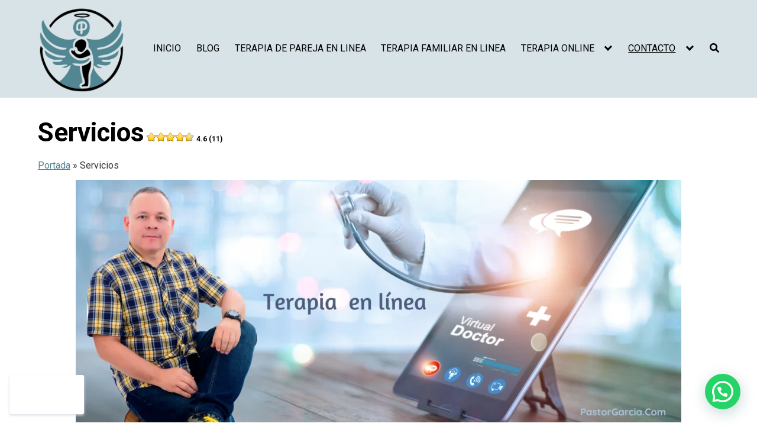

--- FILE ---
content_type: text/html; charset=UTF-8
request_url: https://pastorgarcia.com/servicios/
body_size: 29994
content:
<!DOCTYPE html>
<html lang="es" id="html">
<head>
	<meta charset="UTF-8">
	<meta name="viewport" content="width=device-width, initial-scale=1">
	<link rel="profile" href="http://gmpg.org/xfn/11">
	<meta name='robots' content='index, follow, max-image-preview:large, max-snippet:-1, max-video-preview:-1' />
<!-- Etiqueta de Google (gtag.js) modo de consentimiento dataLayer añadido por Site Kit -->
<script type="text/javascript" id="google_gtagjs-js-consent-mode-data-layer">
/* <![CDATA[ */
window.dataLayer = window.dataLayer || [];function gtag(){dataLayer.push(arguments);}
gtag('consent', 'default', {"ad_personalization":"denied","ad_storage":"denied","ad_user_data":"denied","analytics_storage":"denied","functionality_storage":"denied","security_storage":"denied","personalization_storage":"denied","region":["AT","BE","BG","CH","CY","CZ","DE","DK","EE","ES","FI","FR","GB","GR","HR","HU","IE","IS","IT","LI","LT","LU","LV","MT","NL","NO","PL","PT","RO","SE","SI","SK"],"wait_for_update":500});
window._googlesitekitConsentCategoryMap = {"statistics":["analytics_storage"],"marketing":["ad_storage","ad_user_data","ad_personalization"],"functional":["functionality_storage","security_storage"],"preferences":["personalization_storage"]};
window._googlesitekitConsents = {"ad_personalization":"denied","ad_storage":"denied","ad_user_data":"denied","analytics_storage":"denied","functionality_storage":"denied","security_storage":"denied","personalization_storage":"denied","region":["AT","BE","BG","CH","CY","CZ","DE","DK","EE","ES","FI","FR","GB","GR","HR","HU","IE","IS","IT","LI","LT","LU","LV","MT","NL","NO","PL","PT","RO","SE","SI","SK"],"wait_for_update":500};
/* ]]> */
</script>
<!-- Fin de la etiqueta Google (gtag.js) modo de consentimiento dataLayer añadido por Site Kit -->

	<!-- This site is optimized with the Yoast SEO plugin v26.8 - https://yoast.com/product/yoast-seo-wordpress/ -->
	<title>Servicios - TERAPIA EN LINEA PASTOR GARCIA</title>
	<meta name="description" content="Servicios terapéuticos presenciales y en línea que agregan valor al sentido y pertenencia de tu vida, vive ahora mismo la experiencia del ser" />
	<link rel="canonical" href="https://pastorgarcia.com/servicios/" />
	<meta property="og:locale" content="es_ES" />
	<meta property="og:type" content="article" />
	<meta property="og:title" content="Servicios" />
	<meta property="og:description" content="Servicios terapéuticos presenciales y en línea que agregan valor al sentido y pertenencia de tu vida, vive ahora mismo la experiencia del ser" />
	<meta property="og:url" content="https://pastorgarcia.com/servicios/" />
	<meta property="og:site_name" content="TERAPIA EN LINEA PASTOR GARCIA" />
	<meta property="article:publisher" content="https://www.facebook.com/pastorgarciaterapeuta/" />
	<meta property="article:modified_time" content="2025-01-31T03:31:52+00:00" />
	<meta property="og:image" content="https://pastorgarcia.com/wp-content/uploads/2022/07/Terapia-psicologica-en-linea-Pastor-Garcia-Terapeuta.png" />
	<meta property="og:image:width" content="1920" />
	<meta property="og:image:height" content="768" />
	<meta property="og:image:type" content="image/png" />
	<meta name="twitter:card" content="summary_large_image" />
	<meta name="twitter:title" content="Servicios" />
	<meta name="twitter:description" content="Servicios terapéuticos presenciales y en línea que agregan valor al sentido y pertenencia de tu vida, vive ahora mismo la experiencia del ser" />
	<meta name="twitter:image" content="https://pastorgarcia.com/wp-content/uploads/2022/07/Terapia-psicologica-en-linea-Pastor-Garcia-Terapeuta.png" />
	<meta name="twitter:site" content="@pastorgarcia01" />
	<meta name="twitter:label1" content="Tiempo de lectura" />
	<meta name="twitter:data1" content="1 minuto" />
	<script type="application/ld+json" class="yoast-schema-graph">{"@context":"https://schema.org","@graph":[{"@type":"WebPage","@id":"https://pastorgarcia.com/servicios/","url":"https://pastorgarcia.com/servicios/","name":"Servicios - TERAPIA EN LINEA PASTOR GARCIA","isPartOf":{"@id":"https://pastorgarcia.com/#website"},"primaryImageOfPage":{"@id":"https://pastorgarcia.com/servicios/#primaryimage"},"image":{"@id":"https://pastorgarcia.com/servicios/#primaryimage"},"thumbnailUrl":"https://pastorgarcia.com/wp-content/uploads/2022/07/Terapia-psicologica-en-linea-Pastor-Garcia-Terapeuta.png","datePublished":"2021-03-09T14:11:37+00:00","dateModified":"2025-01-31T03:31:52+00:00","description":"Servicios terapéuticos presenciales y en línea que agregan valor al sentido y pertenencia de tu vida, vive ahora mismo la experiencia del ser","breadcrumb":{"@id":"https://pastorgarcia.com/servicios/#breadcrumb"},"inLanguage":"es","potentialAction":[{"@type":"ReadAction","target":["https://pastorgarcia.com/servicios/"]}]},{"@type":"ImageObject","inLanguage":"es","@id":"https://pastorgarcia.com/servicios/#primaryimage","url":"https://pastorgarcia.com/wp-content/uploads/2022/07/Terapia-psicologica-en-linea-Pastor-Garcia-Terapeuta.png","contentUrl":"https://pastorgarcia.com/wp-content/uploads/2022/07/Terapia-psicologica-en-linea-Pastor-Garcia-Terapeuta.png","width":1920,"height":768,"caption":"terapia-en-linea-pastor-garcia-medellin-pscologos-online"},{"@type":"BreadcrumbList","@id":"https://pastorgarcia.com/servicios/#breadcrumb","itemListElement":[{"@type":"ListItem","position":1,"name":"Portada","item":"https://pastorgarcia.com/"},{"@type":"ListItem","position":2,"name":"Servicios"}]},{"@type":"WebSite","@id":"https://pastorgarcia.com/#website","url":"https://pastorgarcia.com/","name":"Pastor García Psicoterapeuta en Línea – Terapia de Pareja, Terapia Familiar y Sanación del Niño Interior","description":"Terapia en linea Tratamiento de la ansiedad, depresion, trastornos del estado de animo y tendencias suicidas","publisher":{"@id":"https://pastorgarcia.com/#/schema/person/c6c4e7f88ccdf38952dd436fd5067a55"},"alternateName":"Psicologo Pastor Garcia Trtaamiento de la ansiedad y la depresion","potentialAction":[{"@type":"SearchAction","target":{"@type":"EntryPoint","urlTemplate":"https://pastorgarcia.com/?s={search_term_string}"},"query-input":{"@type":"PropertyValueSpecification","valueRequired":true,"valueName":"search_term_string"}}],"inLanguage":"es"},{"@type":["Person","Organization"],"@id":"https://pastorgarcia.com/#/schema/person/c6c4e7f88ccdf38952dd436fd5067a55","name":"Terapeuta Pastor Garcia","image":{"@type":"ImageObject","inLanguage":"es","@id":"https://pastorgarcia.com/#/schema/person/image/","url":"https://pastorgarcia.com/wp-content/uploads/2024/10/cropped-logopastorgarcia.jpeg","contentUrl":"https://pastorgarcia.com/wp-content/uploads/2024/10/cropped-logopastorgarcia.jpeg","width":512,"height":512,"caption":"Terapeuta Pastor Garcia"},"logo":{"@id":"https://pastorgarcia.com/#/schema/person/image/"},"description":"Pastor García es un destacado Terapeuta Especialista en Terapia Regresiva Reconstructiva y en  escuchar Personas, Consejero Escritor y Coach cuyo trabajo ha influido en la vida de miles de personas en todo el mundo, actualmente reside en Medellín, Colombia. Nacido en una familia con antecedentes de Depresión y enfermedades psicosomáticas, Pastor García fue enseñado sobre la difícil situación de la condición humana desde una edad temprana. «Lo que es más importante para mí, es que mis pacientes reciban una terapia excepcional, brindada en el contexto de apoyo incondicional, sin prejuicios, aceptación, seguridad y compasión». Cuando sea apropiado, permíteme alcanzar tu pasado y resolver aquellas cosas que aún pesan en tu alma.  Juntos encontraremos una manera de trabajar en ello y  encontrar las mejores soluciones para ti.","sameAs":["https://pastorgarcia.com/","https://www.facebook.com/pastorgarciaterapeuta/","https://www.instagram.com/pastorgarciaterapeuta/","https://www.linkedin.com/in/pastorgarciaterapeuta/","https://www.pinterest.es/pastorgarcia/","https://x.com/pastorgarcia01","https://www.youtube.com/pastorgarciaterapeuta","https://soundcloud.com/garc-a-pastor","https://www.tumblr.com/blog/pastorgarciaterapeuta"]},false]}</script>
	<!-- / Yoast SEO plugin. -->


<link rel='dns-prefetch' href='//www.googletagmanager.com' />
<link rel='dns-prefetch' href='//fonts.googleapis.com' />
<link rel='dns-prefetch' href='//pagead2.googlesyndication.com' />
<link rel="alternate" type="application/rss+xml" title="TERAPIA EN LINEA PASTOR GARCIA &raquo; Feed" href="https://pastorgarcia.com/feed/" />
<link rel="alternate" type="application/rss+xml" title="TERAPIA EN LINEA PASTOR GARCIA &raquo; Feed de los comentarios" href="https://pastorgarcia.com/comments/feed/" />
<style id='wp-img-auto-sizes-contain-inline-css' type='text/css'>
img:is([sizes=auto i],[sizes^="auto," i]){contain-intrinsic-size:3000px 1500px}
/*# sourceURL=wp-img-auto-sizes-contain-inline-css */
</style>

<link rel='stylesheet' id='wp-block-library-css' href='https://pastorgarcia.com/wp-includes/css/dist/block-library/style.min.css?ver=6.9' type='text/css' media='all' />
<style id='wp-block-button-inline-css' type='text/css'>
.wp-block-button__link{align-content:center;box-sizing:border-box;cursor:pointer;display:inline-block;height:100%;text-align:center;word-break:break-word}.wp-block-button__link.aligncenter{text-align:center}.wp-block-button__link.alignright{text-align:right}:where(.wp-block-button__link){border-radius:9999px;box-shadow:none;padding:calc(.667em + 2px) calc(1.333em + 2px);text-decoration:none}.wp-block-button[style*=text-decoration] .wp-block-button__link{text-decoration:inherit}.wp-block-buttons>.wp-block-button.has-custom-width{max-width:none}.wp-block-buttons>.wp-block-button.has-custom-width .wp-block-button__link{width:100%}.wp-block-buttons>.wp-block-button.has-custom-font-size .wp-block-button__link{font-size:inherit}.wp-block-buttons>.wp-block-button.wp-block-button__width-25{width:calc(25% - var(--wp--style--block-gap, .5em)*.75)}.wp-block-buttons>.wp-block-button.wp-block-button__width-50{width:calc(50% - var(--wp--style--block-gap, .5em)*.5)}.wp-block-buttons>.wp-block-button.wp-block-button__width-75{width:calc(75% - var(--wp--style--block-gap, .5em)*.25)}.wp-block-buttons>.wp-block-button.wp-block-button__width-100{flex-basis:100%;width:100%}.wp-block-buttons.is-vertical>.wp-block-button.wp-block-button__width-25{width:25%}.wp-block-buttons.is-vertical>.wp-block-button.wp-block-button__width-50{width:50%}.wp-block-buttons.is-vertical>.wp-block-button.wp-block-button__width-75{width:75%}.wp-block-button.is-style-squared,.wp-block-button__link.wp-block-button.is-style-squared{border-radius:0}.wp-block-button.no-border-radius,.wp-block-button__link.no-border-radius{border-radius:0!important}:root :where(.wp-block-button .wp-block-button__link.is-style-outline),:root :where(.wp-block-button.is-style-outline>.wp-block-button__link){border:2px solid;padding:.667em 1.333em}:root :where(.wp-block-button .wp-block-button__link.is-style-outline:not(.has-text-color)),:root :where(.wp-block-button.is-style-outline>.wp-block-button__link:not(.has-text-color)){color:currentColor}:root :where(.wp-block-button .wp-block-button__link.is-style-outline:not(.has-background)),:root :where(.wp-block-button.is-style-outline>.wp-block-button__link:not(.has-background)){background-color:initial;background-image:none}
/*# sourceURL=https://pastorgarcia.com/wp-includes/blocks/button/style.min.css */
</style>
<style id='wp-block-heading-inline-css' type='text/css'>
h1:where(.wp-block-heading).has-background,h2:where(.wp-block-heading).has-background,h3:where(.wp-block-heading).has-background,h4:where(.wp-block-heading).has-background,h5:where(.wp-block-heading).has-background,h6:where(.wp-block-heading).has-background{padding:1.25em 2.375em}h1.has-text-align-left[style*=writing-mode]:where([style*=vertical-lr]),h1.has-text-align-right[style*=writing-mode]:where([style*=vertical-rl]),h2.has-text-align-left[style*=writing-mode]:where([style*=vertical-lr]),h2.has-text-align-right[style*=writing-mode]:where([style*=vertical-rl]),h3.has-text-align-left[style*=writing-mode]:where([style*=vertical-lr]),h3.has-text-align-right[style*=writing-mode]:where([style*=vertical-rl]),h4.has-text-align-left[style*=writing-mode]:where([style*=vertical-lr]),h4.has-text-align-right[style*=writing-mode]:where([style*=vertical-rl]),h5.has-text-align-left[style*=writing-mode]:where([style*=vertical-lr]),h5.has-text-align-right[style*=writing-mode]:where([style*=vertical-rl]),h6.has-text-align-left[style*=writing-mode]:where([style*=vertical-lr]),h6.has-text-align-right[style*=writing-mode]:where([style*=vertical-rl]){rotate:180deg}
/*# sourceURL=https://pastorgarcia.com/wp-includes/blocks/heading/style.min.css */
</style>
<style id='wp-block-image-inline-css' type='text/css'>
.wp-block-image>a,.wp-block-image>figure>a{display:inline-block}.wp-block-image img{box-sizing:border-box;height:auto;max-width:100%;vertical-align:bottom}@media not (prefers-reduced-motion){.wp-block-image img.hide{visibility:hidden}.wp-block-image img.show{animation:show-content-image .4s}}.wp-block-image[style*=border-radius] img,.wp-block-image[style*=border-radius]>a{border-radius:inherit}.wp-block-image.has-custom-border img{box-sizing:border-box}.wp-block-image.aligncenter{text-align:center}.wp-block-image.alignfull>a,.wp-block-image.alignwide>a{width:100%}.wp-block-image.alignfull img,.wp-block-image.alignwide img{height:auto;width:100%}.wp-block-image .aligncenter,.wp-block-image .alignleft,.wp-block-image .alignright,.wp-block-image.aligncenter,.wp-block-image.alignleft,.wp-block-image.alignright{display:table}.wp-block-image .aligncenter>figcaption,.wp-block-image .alignleft>figcaption,.wp-block-image .alignright>figcaption,.wp-block-image.aligncenter>figcaption,.wp-block-image.alignleft>figcaption,.wp-block-image.alignright>figcaption{caption-side:bottom;display:table-caption}.wp-block-image .alignleft{float:left;margin:.5em 1em .5em 0}.wp-block-image .alignright{float:right;margin:.5em 0 .5em 1em}.wp-block-image .aligncenter{margin-left:auto;margin-right:auto}.wp-block-image :where(figcaption){margin-bottom:1em;margin-top:.5em}.wp-block-image.is-style-circle-mask img{border-radius:9999px}@supports ((-webkit-mask-image:none) or (mask-image:none)) or (-webkit-mask-image:none){.wp-block-image.is-style-circle-mask img{border-radius:0;-webkit-mask-image:url('data:image/svg+xml;utf8,<svg viewBox="0 0 100 100" xmlns="http://www.w3.org/2000/svg"><circle cx="50" cy="50" r="50"/></svg>');mask-image:url('data:image/svg+xml;utf8,<svg viewBox="0 0 100 100" xmlns="http://www.w3.org/2000/svg"><circle cx="50" cy="50" r="50"/></svg>');mask-mode:alpha;-webkit-mask-position:center;mask-position:center;-webkit-mask-repeat:no-repeat;mask-repeat:no-repeat;-webkit-mask-size:contain;mask-size:contain}}:root :where(.wp-block-image.is-style-rounded img,.wp-block-image .is-style-rounded img){border-radius:9999px}.wp-block-image figure{margin:0}.wp-lightbox-container{display:flex;flex-direction:column;position:relative}.wp-lightbox-container img{cursor:zoom-in}.wp-lightbox-container img:hover+button{opacity:1}.wp-lightbox-container button{align-items:center;backdrop-filter:blur(16px) saturate(180%);background-color:#5a5a5a40;border:none;border-radius:4px;cursor:zoom-in;display:flex;height:20px;justify-content:center;opacity:0;padding:0;position:absolute;right:16px;text-align:center;top:16px;width:20px;z-index:100}@media not (prefers-reduced-motion){.wp-lightbox-container button{transition:opacity .2s ease}}.wp-lightbox-container button:focus-visible{outline:3px auto #5a5a5a40;outline:3px auto -webkit-focus-ring-color;outline-offset:3px}.wp-lightbox-container button:hover{cursor:pointer;opacity:1}.wp-lightbox-container button:focus{opacity:1}.wp-lightbox-container button:focus,.wp-lightbox-container button:hover,.wp-lightbox-container button:not(:hover):not(:active):not(.has-background){background-color:#5a5a5a40;border:none}.wp-lightbox-overlay{box-sizing:border-box;cursor:zoom-out;height:100vh;left:0;overflow:hidden;position:fixed;top:0;visibility:hidden;width:100%;z-index:100000}.wp-lightbox-overlay .close-button{align-items:center;cursor:pointer;display:flex;justify-content:center;min-height:40px;min-width:40px;padding:0;position:absolute;right:calc(env(safe-area-inset-right) + 16px);top:calc(env(safe-area-inset-top) + 16px);z-index:5000000}.wp-lightbox-overlay .close-button:focus,.wp-lightbox-overlay .close-button:hover,.wp-lightbox-overlay .close-button:not(:hover):not(:active):not(.has-background){background:none;border:none}.wp-lightbox-overlay .lightbox-image-container{height:var(--wp--lightbox-container-height);left:50%;overflow:hidden;position:absolute;top:50%;transform:translate(-50%,-50%);transform-origin:top left;width:var(--wp--lightbox-container-width);z-index:9999999999}.wp-lightbox-overlay .wp-block-image{align-items:center;box-sizing:border-box;display:flex;height:100%;justify-content:center;margin:0;position:relative;transform-origin:0 0;width:100%;z-index:3000000}.wp-lightbox-overlay .wp-block-image img{height:var(--wp--lightbox-image-height);min-height:var(--wp--lightbox-image-height);min-width:var(--wp--lightbox-image-width);width:var(--wp--lightbox-image-width)}.wp-lightbox-overlay .wp-block-image figcaption{display:none}.wp-lightbox-overlay button{background:none;border:none}.wp-lightbox-overlay .scrim{background-color:#fff;height:100%;opacity:.9;position:absolute;width:100%;z-index:2000000}.wp-lightbox-overlay.active{visibility:visible}@media not (prefers-reduced-motion){.wp-lightbox-overlay.active{animation:turn-on-visibility .25s both}.wp-lightbox-overlay.active img{animation:turn-on-visibility .35s both}.wp-lightbox-overlay.show-closing-animation:not(.active){animation:turn-off-visibility .35s both}.wp-lightbox-overlay.show-closing-animation:not(.active) img{animation:turn-off-visibility .25s both}.wp-lightbox-overlay.zoom.active{animation:none;opacity:1;visibility:visible}.wp-lightbox-overlay.zoom.active .lightbox-image-container{animation:lightbox-zoom-in .4s}.wp-lightbox-overlay.zoom.active .lightbox-image-container img{animation:none}.wp-lightbox-overlay.zoom.active .scrim{animation:turn-on-visibility .4s forwards}.wp-lightbox-overlay.zoom.show-closing-animation:not(.active){animation:none}.wp-lightbox-overlay.zoom.show-closing-animation:not(.active) .lightbox-image-container{animation:lightbox-zoom-out .4s}.wp-lightbox-overlay.zoom.show-closing-animation:not(.active) .lightbox-image-container img{animation:none}.wp-lightbox-overlay.zoom.show-closing-animation:not(.active) .scrim{animation:turn-off-visibility .4s forwards}}@keyframes show-content-image{0%{visibility:hidden}99%{visibility:hidden}to{visibility:visible}}@keyframes turn-on-visibility{0%{opacity:0}to{opacity:1}}@keyframes turn-off-visibility{0%{opacity:1;visibility:visible}99%{opacity:0;visibility:visible}to{opacity:0;visibility:hidden}}@keyframes lightbox-zoom-in{0%{transform:translate(calc((-100vw + var(--wp--lightbox-scrollbar-width))/2 + var(--wp--lightbox-initial-left-position)),calc(-50vh + var(--wp--lightbox-initial-top-position))) scale(var(--wp--lightbox-scale))}to{transform:translate(-50%,-50%) scale(1)}}@keyframes lightbox-zoom-out{0%{transform:translate(-50%,-50%) scale(1);visibility:visible}99%{visibility:visible}to{transform:translate(calc((-100vw + var(--wp--lightbox-scrollbar-width))/2 + var(--wp--lightbox-initial-left-position)),calc(-50vh + var(--wp--lightbox-initial-top-position))) scale(var(--wp--lightbox-scale));visibility:hidden}}
/*# sourceURL=https://pastorgarcia.com/wp-includes/blocks/image/style.min.css */
</style>
<style id='wp-block-list-inline-css' type='text/css'>
ol,ul{box-sizing:border-box}:root :where(.wp-block-list.has-background){padding:1.25em 2.375em}
/*# sourceURL=https://pastorgarcia.com/wp-includes/blocks/list/style.min.css */
</style>
<style id='wp-block-buttons-inline-css' type='text/css'>
.wp-block-buttons{box-sizing:border-box}.wp-block-buttons.is-vertical{flex-direction:column}.wp-block-buttons.is-vertical>.wp-block-button:last-child{margin-bottom:0}.wp-block-buttons>.wp-block-button{display:inline-block;margin:0}.wp-block-buttons.is-content-justification-left{justify-content:flex-start}.wp-block-buttons.is-content-justification-left.is-vertical{align-items:flex-start}.wp-block-buttons.is-content-justification-center{justify-content:center}.wp-block-buttons.is-content-justification-center.is-vertical{align-items:center}.wp-block-buttons.is-content-justification-right{justify-content:flex-end}.wp-block-buttons.is-content-justification-right.is-vertical{align-items:flex-end}.wp-block-buttons.is-content-justification-space-between{justify-content:space-between}.wp-block-buttons.aligncenter{text-align:center}.wp-block-buttons:not(.is-content-justification-space-between,.is-content-justification-right,.is-content-justification-left,.is-content-justification-center) .wp-block-button.aligncenter{margin-left:auto;margin-right:auto;width:100%}.wp-block-buttons[style*=text-decoration] .wp-block-button,.wp-block-buttons[style*=text-decoration] .wp-block-button__link{text-decoration:inherit}.wp-block-buttons.has-custom-font-size .wp-block-button__link{font-size:inherit}.wp-block-buttons .wp-block-button__link{width:100%}.wp-block-button.aligncenter{text-align:center}
/*# sourceURL=https://pastorgarcia.com/wp-includes/blocks/buttons/style.min.css */
</style>
<style id='wp-block-columns-inline-css' type='text/css'>
.wp-block-columns{box-sizing:border-box;display:flex;flex-wrap:wrap!important}@media (min-width:782px){.wp-block-columns{flex-wrap:nowrap!important}}.wp-block-columns{align-items:normal!important}.wp-block-columns.are-vertically-aligned-top{align-items:flex-start}.wp-block-columns.are-vertically-aligned-center{align-items:center}.wp-block-columns.are-vertically-aligned-bottom{align-items:flex-end}@media (max-width:781px){.wp-block-columns:not(.is-not-stacked-on-mobile)>.wp-block-column{flex-basis:100%!important}}@media (min-width:782px){.wp-block-columns:not(.is-not-stacked-on-mobile)>.wp-block-column{flex-basis:0;flex-grow:1}.wp-block-columns:not(.is-not-stacked-on-mobile)>.wp-block-column[style*=flex-basis]{flex-grow:0}}.wp-block-columns.is-not-stacked-on-mobile{flex-wrap:nowrap!important}.wp-block-columns.is-not-stacked-on-mobile>.wp-block-column{flex-basis:0;flex-grow:1}.wp-block-columns.is-not-stacked-on-mobile>.wp-block-column[style*=flex-basis]{flex-grow:0}:where(.wp-block-columns){margin-bottom:1.75em}:where(.wp-block-columns.has-background){padding:1.25em 2.375em}.wp-block-column{flex-grow:1;min-width:0;overflow-wrap:break-word;word-break:break-word}.wp-block-column.is-vertically-aligned-top{align-self:flex-start}.wp-block-column.is-vertically-aligned-center{align-self:center}.wp-block-column.is-vertically-aligned-bottom{align-self:flex-end}.wp-block-column.is-vertically-aligned-stretch{align-self:stretch}.wp-block-column.is-vertically-aligned-bottom,.wp-block-column.is-vertically-aligned-center,.wp-block-column.is-vertically-aligned-top{width:100%}
/*# sourceURL=https://pastorgarcia.com/wp-includes/blocks/columns/style.min.css */
</style>
<style id='wp-block-paragraph-inline-css' type='text/css'>
.is-small-text{font-size:.875em}.is-regular-text{font-size:1em}.is-large-text{font-size:2.25em}.is-larger-text{font-size:3em}.has-drop-cap:not(:focus):first-letter{float:left;font-size:8.4em;font-style:normal;font-weight:100;line-height:.68;margin:.05em .1em 0 0;text-transform:uppercase}body.rtl .has-drop-cap:not(:focus):first-letter{float:none;margin-left:.1em}p.has-drop-cap.has-background{overflow:hidden}:root :where(p.has-background){padding:1.25em 2.375em}:where(p.has-text-color:not(.has-link-color)) a{color:inherit}p.has-text-align-left[style*="writing-mode:vertical-lr"],p.has-text-align-right[style*="writing-mode:vertical-rl"]{rotate:180deg}
/*# sourceURL=https://pastorgarcia.com/wp-includes/blocks/paragraph/style.min.css */
</style>
<style id='global-styles-inline-css' type='text/css'>
:root{--wp--preset--aspect-ratio--square: 1;--wp--preset--aspect-ratio--4-3: 4/3;--wp--preset--aspect-ratio--3-4: 3/4;--wp--preset--aspect-ratio--3-2: 3/2;--wp--preset--aspect-ratio--2-3: 2/3;--wp--preset--aspect-ratio--16-9: 16/9;--wp--preset--aspect-ratio--9-16: 9/16;--wp--preset--color--black: #000000;--wp--preset--color--cyan-bluish-gray: #abb8c3;--wp--preset--color--white: #ffffff;--wp--preset--color--pale-pink: #f78da7;--wp--preset--color--vivid-red: #cf2e2e;--wp--preset--color--luminous-vivid-orange: #ff6900;--wp--preset--color--luminous-vivid-amber: #fcb900;--wp--preset--color--light-green-cyan: #7bdcb5;--wp--preset--color--vivid-green-cyan: #00d084;--wp--preset--color--pale-cyan-blue: #8ed1fc;--wp--preset--color--vivid-cyan-blue: #0693e3;--wp--preset--color--vivid-purple: #9b51e0;--wp--preset--gradient--vivid-cyan-blue-to-vivid-purple: linear-gradient(135deg,rgb(6,147,227) 0%,rgb(155,81,224) 100%);--wp--preset--gradient--light-green-cyan-to-vivid-green-cyan: linear-gradient(135deg,rgb(122,220,180) 0%,rgb(0,208,130) 100%);--wp--preset--gradient--luminous-vivid-amber-to-luminous-vivid-orange: linear-gradient(135deg,rgb(252,185,0) 0%,rgb(255,105,0) 100%);--wp--preset--gradient--luminous-vivid-orange-to-vivid-red: linear-gradient(135deg,rgb(255,105,0) 0%,rgb(207,46,46) 100%);--wp--preset--gradient--very-light-gray-to-cyan-bluish-gray: linear-gradient(135deg,rgb(238,238,238) 0%,rgb(169,184,195) 100%);--wp--preset--gradient--cool-to-warm-spectrum: linear-gradient(135deg,rgb(74,234,220) 0%,rgb(151,120,209) 20%,rgb(207,42,186) 40%,rgb(238,44,130) 60%,rgb(251,105,98) 80%,rgb(254,248,76) 100%);--wp--preset--gradient--blush-light-purple: linear-gradient(135deg,rgb(255,206,236) 0%,rgb(152,150,240) 100%);--wp--preset--gradient--blush-bordeaux: linear-gradient(135deg,rgb(254,205,165) 0%,rgb(254,45,45) 50%,rgb(107,0,62) 100%);--wp--preset--gradient--luminous-dusk: linear-gradient(135deg,rgb(255,203,112) 0%,rgb(199,81,192) 50%,rgb(65,88,208) 100%);--wp--preset--gradient--pale-ocean: linear-gradient(135deg,rgb(255,245,203) 0%,rgb(182,227,212) 50%,rgb(51,167,181) 100%);--wp--preset--gradient--electric-grass: linear-gradient(135deg,rgb(202,248,128) 0%,rgb(113,206,126) 100%);--wp--preset--gradient--midnight: linear-gradient(135deg,rgb(2,3,129) 0%,rgb(40,116,252) 100%);--wp--preset--font-size--small: 13px;--wp--preset--font-size--medium: 20px;--wp--preset--font-size--large: 36px;--wp--preset--font-size--x-large: 42px;--wp--preset--spacing--20: 0.44rem;--wp--preset--spacing--30: 0.67rem;--wp--preset--spacing--40: 1rem;--wp--preset--spacing--50: 1.5rem;--wp--preset--spacing--60: 2.25rem;--wp--preset--spacing--70: 3.38rem;--wp--preset--spacing--80: 5.06rem;--wp--preset--shadow--natural: 6px 6px 9px rgba(0, 0, 0, 0.2);--wp--preset--shadow--deep: 12px 12px 50px rgba(0, 0, 0, 0.4);--wp--preset--shadow--sharp: 6px 6px 0px rgba(0, 0, 0, 0.2);--wp--preset--shadow--outlined: 6px 6px 0px -3px rgb(255, 255, 255), 6px 6px rgb(0, 0, 0);--wp--preset--shadow--crisp: 6px 6px 0px rgb(0, 0, 0);}:where(.is-layout-flex){gap: 0.5em;}:where(.is-layout-grid){gap: 0.5em;}body .is-layout-flex{display: flex;}.is-layout-flex{flex-wrap: wrap;align-items: center;}.is-layout-flex > :is(*, div){margin: 0;}body .is-layout-grid{display: grid;}.is-layout-grid > :is(*, div){margin: 0;}:where(.wp-block-columns.is-layout-flex){gap: 2em;}:where(.wp-block-columns.is-layout-grid){gap: 2em;}:where(.wp-block-post-template.is-layout-flex){gap: 1.25em;}:where(.wp-block-post-template.is-layout-grid){gap: 1.25em;}.has-black-color{color: var(--wp--preset--color--black) !important;}.has-cyan-bluish-gray-color{color: var(--wp--preset--color--cyan-bluish-gray) !important;}.has-white-color{color: var(--wp--preset--color--white) !important;}.has-pale-pink-color{color: var(--wp--preset--color--pale-pink) !important;}.has-vivid-red-color{color: var(--wp--preset--color--vivid-red) !important;}.has-luminous-vivid-orange-color{color: var(--wp--preset--color--luminous-vivid-orange) !important;}.has-luminous-vivid-amber-color{color: var(--wp--preset--color--luminous-vivid-amber) !important;}.has-light-green-cyan-color{color: var(--wp--preset--color--light-green-cyan) !important;}.has-vivid-green-cyan-color{color: var(--wp--preset--color--vivid-green-cyan) !important;}.has-pale-cyan-blue-color{color: var(--wp--preset--color--pale-cyan-blue) !important;}.has-vivid-cyan-blue-color{color: var(--wp--preset--color--vivid-cyan-blue) !important;}.has-vivid-purple-color{color: var(--wp--preset--color--vivid-purple) !important;}.has-black-background-color{background-color: var(--wp--preset--color--black) !important;}.has-cyan-bluish-gray-background-color{background-color: var(--wp--preset--color--cyan-bluish-gray) !important;}.has-white-background-color{background-color: var(--wp--preset--color--white) !important;}.has-pale-pink-background-color{background-color: var(--wp--preset--color--pale-pink) !important;}.has-vivid-red-background-color{background-color: var(--wp--preset--color--vivid-red) !important;}.has-luminous-vivid-orange-background-color{background-color: var(--wp--preset--color--luminous-vivid-orange) !important;}.has-luminous-vivid-amber-background-color{background-color: var(--wp--preset--color--luminous-vivid-amber) !important;}.has-light-green-cyan-background-color{background-color: var(--wp--preset--color--light-green-cyan) !important;}.has-vivid-green-cyan-background-color{background-color: var(--wp--preset--color--vivid-green-cyan) !important;}.has-pale-cyan-blue-background-color{background-color: var(--wp--preset--color--pale-cyan-blue) !important;}.has-vivid-cyan-blue-background-color{background-color: var(--wp--preset--color--vivid-cyan-blue) !important;}.has-vivid-purple-background-color{background-color: var(--wp--preset--color--vivid-purple) !important;}.has-black-border-color{border-color: var(--wp--preset--color--black) !important;}.has-cyan-bluish-gray-border-color{border-color: var(--wp--preset--color--cyan-bluish-gray) !important;}.has-white-border-color{border-color: var(--wp--preset--color--white) !important;}.has-pale-pink-border-color{border-color: var(--wp--preset--color--pale-pink) !important;}.has-vivid-red-border-color{border-color: var(--wp--preset--color--vivid-red) !important;}.has-luminous-vivid-orange-border-color{border-color: var(--wp--preset--color--luminous-vivid-orange) !important;}.has-luminous-vivid-amber-border-color{border-color: var(--wp--preset--color--luminous-vivid-amber) !important;}.has-light-green-cyan-border-color{border-color: var(--wp--preset--color--light-green-cyan) !important;}.has-vivid-green-cyan-border-color{border-color: var(--wp--preset--color--vivid-green-cyan) !important;}.has-pale-cyan-blue-border-color{border-color: var(--wp--preset--color--pale-cyan-blue) !important;}.has-vivid-cyan-blue-border-color{border-color: var(--wp--preset--color--vivid-cyan-blue) !important;}.has-vivid-purple-border-color{border-color: var(--wp--preset--color--vivid-purple) !important;}.has-vivid-cyan-blue-to-vivid-purple-gradient-background{background: var(--wp--preset--gradient--vivid-cyan-blue-to-vivid-purple) !important;}.has-light-green-cyan-to-vivid-green-cyan-gradient-background{background: var(--wp--preset--gradient--light-green-cyan-to-vivid-green-cyan) !important;}.has-luminous-vivid-amber-to-luminous-vivid-orange-gradient-background{background: var(--wp--preset--gradient--luminous-vivid-amber-to-luminous-vivid-orange) !important;}.has-luminous-vivid-orange-to-vivid-red-gradient-background{background: var(--wp--preset--gradient--luminous-vivid-orange-to-vivid-red) !important;}.has-very-light-gray-to-cyan-bluish-gray-gradient-background{background: var(--wp--preset--gradient--very-light-gray-to-cyan-bluish-gray) !important;}.has-cool-to-warm-spectrum-gradient-background{background: var(--wp--preset--gradient--cool-to-warm-spectrum) !important;}.has-blush-light-purple-gradient-background{background: var(--wp--preset--gradient--blush-light-purple) !important;}.has-blush-bordeaux-gradient-background{background: var(--wp--preset--gradient--blush-bordeaux) !important;}.has-luminous-dusk-gradient-background{background: var(--wp--preset--gradient--luminous-dusk) !important;}.has-pale-ocean-gradient-background{background: var(--wp--preset--gradient--pale-ocean) !important;}.has-electric-grass-gradient-background{background: var(--wp--preset--gradient--electric-grass) !important;}.has-midnight-gradient-background{background: var(--wp--preset--gradient--midnight) !important;}.has-small-font-size{font-size: var(--wp--preset--font-size--small) !important;}.has-medium-font-size{font-size: var(--wp--preset--font-size--medium) !important;}.has-large-font-size{font-size: var(--wp--preset--font-size--large) !important;}.has-x-large-font-size{font-size: var(--wp--preset--font-size--x-large) !important;}
:where(.wp-block-columns.is-layout-flex){gap: 2em;}:where(.wp-block-columns.is-layout-grid){gap: 2em;}
/*# sourceURL=global-styles-inline-css */
</style>
<style id='core-block-supports-inline-css' type='text/css'>
.wp-container-core-columns-is-layout-9d6595d7{flex-wrap:nowrap;}.wp-container-core-buttons-is-layout-499968f5{justify-content:center;}
/*# sourceURL=core-block-supports-inline-css */
</style>

<style id='classic-theme-styles-inline-css' type='text/css'>
/*! This file is auto-generated */
.wp-block-button__link{color:#fff;background-color:#32373c;border-radius:9999px;box-shadow:none;text-decoration:none;padding:calc(.667em + 2px) calc(1.333em + 2px);font-size:1.125em}.wp-block-file__button{background:#32373c;color:#fff;text-decoration:none}
/*# sourceURL=/wp-includes/css/classic-themes.min.css */
</style>
<link rel='stylesheet' id='yasrcss-css' href='https://pastorgarcia.com/wp-content/plugins/yet-another-stars-rating/includes/css/yasr.css?ver=3.4.15' type='text/css' media='all' />
<style id='yasrcss-inline-css' type='text/css'>

            .yasr-star-rating {
                background-image: url('https://pastorgarcia.com/wp-content/plugins/yet-another-stars-rating/includes/img/star_oxy_0.svg');
            }
            .yasr-star-rating .yasr-star-value {
                background: url('https://pastorgarcia.com/wp-content/plugins/yet-another-stars-rating/includes/img/star_oxy_1.svg') ;
            }
/*# sourceURL=yasrcss-inline-css */
</style>
<link  rel='preload' as='style'   id='orbital-fonts-css' href='https://fonts.googleapis.com/css?family=Roboto%3A700%7CRoboto%3A400%7CRoboto%3A500&#038;subset=latin%2Clatin-ext&#038;display=swap' type='text/css' media='all' />
<link rel='stylesheet' id='orbital-fonts-css' href='https://fonts.googleapis.com/css?family=Roboto%3A700%7CRoboto%3A400%7CRoboto%3A500&#038;subset=latin%2Clatin-ext&#038;display=swap' type='text/css' media='all' />
<link rel='stylesheet' id='orbital-style-css' href='https://pastorgarcia.com/wp-content/themes/orbital/assets/css/main.css?ver=6.9' type='text/css' media='all' />
<style id='orbital-style-inline-css' type='text/css'>

                .primary-menu li.menu-item-has-children:focus > ul, .primary-menu li.menu-item-has-children.focus > ul {
                    right: 0;
                    opacity: 1;
                    transform: translateY(0);
                    transition: opacity 0.15s linear, transform 0.15s linear;
                }
               
            
/*# sourceURL=orbital-style-inline-css */
</style>
<script type="text/javascript" src="https://pastorgarcia.com/wp-includes/js/jquery/jquery.min.js?ver=3.7.1" id="jquery-core-js"></script>
<script type="text/javascript" src="https://pastorgarcia.com/wp-includes/js/jquery/jquery-migrate.min.js?ver=3.4.1" id="jquery-migrate-js"></script>

<!-- Fragmento de código de la etiqueta de Google (gtag.js) añadida por Site Kit -->
<!-- Fragmento de código de Google Analytics añadido por Site Kit -->
<!-- Fragmento de código de Google Ads añadido por Site Kit -->
<script type="text/javascript" src="https://www.googletagmanager.com/gtag/js?id=GT-MK48PRZ" id="google_gtagjs-js" async></script>
<script type="text/javascript" id="google_gtagjs-js-after">
/* <![CDATA[ */
window.dataLayer = window.dataLayer || [];function gtag(){dataLayer.push(arguments);}
gtag("set","linker",{"domains":["pastorgarcia.com"]});
gtag("js", new Date());
gtag("set", "developer_id.dZTNiMT", true);
gtag("config", "GT-MK48PRZ", {"googlesitekit_post_type":"page"});
gtag("config", "AW-343468259");
 window._googlesitekit = window._googlesitekit || {}; window._googlesitekit.throttledEvents = []; window._googlesitekit.gtagEvent = (name, data) => { var key = JSON.stringify( { name, data } ); if ( !! window._googlesitekit.throttledEvents[ key ] ) { return; } window._googlesitekit.throttledEvents[ key ] = true; setTimeout( () => { delete window._googlesitekit.throttledEvents[ key ]; }, 5 ); gtag( "event", name, { ...data, event_source: "site-kit" } ); }; 
//# sourceURL=google_gtagjs-js-after
/* ]]> */
</script>
<link rel="EditURI" type="application/rsd+xml" title="RSD" href="https://pastorgarcia.com/xmlrpc.php?rsd" />
<link rel='shortlink' href='https://pastorgarcia.com/?p=29435' />
<meta name="generator" content="Site Kit by Google 1.171.0" /><meta name="ti-site-data" content="eyJyIjoiMToxITc6MSEzMDoxIiwibyI6Imh0dHBzOlwvXC9wYXN0b3JnYXJjaWEuY29tXC93cC1hZG1pblwvYWRtaW4tYWpheC5waHA/YWN0aW9uPXRpX29ubGluZV91c2Vyc19nb29nbGUmYW1wO3A9JTJGc2VydmljaW9zJTJGJmFtcDtfd3Bub25jZT0yYTU3NWU1NzI0In0=" />    <style>
        @media(min-width: 48rem){

            .container {
                width: 74rem;
            }

            .entry-content {
                max-width: 73%;
                flex-basis: 73%;
            }

            .entry-aside {
                max-width: 27%;
                flex-basis: 27%;
                order: 0;
                -ms-flex-order: 0;

            }

        }


                a {
                color: #53828f;
            }

        

                .site-header {
                background-color: #d8e3e7;
            }

        
                .site-header a {
                color: #000000;
            }

            @media(min-width: 1040px){
                .site-navbar .menu-item-has-children:after {
                    border-color: #000000;
                }
            }
    

    </style>

            <style>
                h1,h2,h3,h4,h5,h6, .title {
                font-family: 'Roboto', sans-serif;
                font-weight: 700;
            }
                    body, .site-header {
                font-family: 'Roboto' , sans-serif;
                font-weight: 400;
            }
                    .site-logo a {
                font-family: 'Roboto' , sans-serif;
                font-weight: 500;
            }
            </style>
    <!-- Google tag (gtag.js) -->
<script async src="https://www.googletagmanager.com/gtag/js?id=G-DH4WXRQ3NV"></script>
<script>
  window.dataLayer = window.dataLayer || [];
  function gtag(){dataLayer.push(arguments);}
  gtag('js', new Date());

  gtag('config', 'G-DH4WXRQ3NV');
</script>
<!-- Metaetiquetas de Google AdSense añadidas por Site Kit -->
<meta name="google-adsense-platform-account" content="ca-host-pub-2644536267352236">
<meta name="google-adsense-platform-domain" content="sitekit.withgoogle.com">
<!-- Acabar con las metaetiquetas de Google AdSense añadidas por Site Kit -->
<style type="text/css">.recentcomments a{display:inline !important;padding:0 !important;margin:0 !important;}</style>
<!-- Fragmento de código de Google Tag Manager añadido por Site Kit -->
<script type="text/javascript">
/* <![CDATA[ */

			( function( w, d, s, l, i ) {
				w[l] = w[l] || [];
				w[l].push( {'gtm.start': new Date().getTime(), event: 'gtm.js'} );
				var f = d.getElementsByTagName( s )[0],
					j = d.createElement( s ), dl = l != 'dataLayer' ? '&l=' + l : '';
				j.async = true;
				j.src = 'https://www.googletagmanager.com/gtm.js?id=' + i + dl;
				f.parentNode.insertBefore( j, f );
			} )( window, document, 'script', 'dataLayer', 'GTM-KCMX3Q7' );
			
/* ]]> */
</script>

<!-- Final del fragmento de código de Google Tag Manager añadido por Site Kit -->

<!-- Fragmento de código de Google Adsense añadido por Site Kit -->
<script type="text/javascript" async="async" src="https://pagead2.googlesyndication.com/pagead/js/adsbygoogle.js?client=ca-pub-9169812843060008&amp;host=ca-host-pub-2644536267352236" crossorigin="anonymous"></script>

<!-- Final del fragmento de código de Google Adsense añadido por Site Kit -->
<style type="text/css">.saboxplugin-wrap{-webkit-box-sizing:border-box;-moz-box-sizing:border-box;-ms-box-sizing:border-box;box-sizing:border-box;border:1px solid #eee;width:100%;clear:both;display:block;overflow:hidden;word-wrap:break-word;position:relative}.saboxplugin-wrap .saboxplugin-gravatar{float:left;padding:0 20px 20px 20px}.saboxplugin-wrap .saboxplugin-gravatar img{max-width:100px;height:auto;border-radius:0;}.saboxplugin-wrap .saboxplugin-authorname{font-size:18px;line-height:1;margin:20px 0 0 20px;display:block}.saboxplugin-wrap .saboxplugin-authorname a{text-decoration:none}.saboxplugin-wrap .saboxplugin-authorname a:focus{outline:0}.saboxplugin-wrap .saboxplugin-desc{display:block;margin:5px 20px}.saboxplugin-wrap .saboxplugin-desc a{text-decoration:underline}.saboxplugin-wrap .saboxplugin-desc p{margin:5px 0 12px}.saboxplugin-wrap .saboxplugin-web{margin:0 20px 15px;text-align:left}.saboxplugin-wrap .sab-web-position{text-align:right}.saboxplugin-wrap .saboxplugin-web a{color:#ccc;text-decoration:none}.saboxplugin-wrap .saboxplugin-socials{position:relative;display:block;background:#fcfcfc;padding:5px;border-top:1px solid #eee}.saboxplugin-wrap .saboxplugin-socials a svg{width:20px;height:20px}.saboxplugin-wrap .saboxplugin-socials a svg .st2{fill:#fff; transform-origin:center center;}.saboxplugin-wrap .saboxplugin-socials a svg .st1{fill:rgba(0,0,0,.3)}.saboxplugin-wrap .saboxplugin-socials a:hover{opacity:.8;-webkit-transition:opacity .4s;-moz-transition:opacity .4s;-o-transition:opacity .4s;transition:opacity .4s;box-shadow:none!important;-webkit-box-shadow:none!important}.saboxplugin-wrap .saboxplugin-socials .saboxplugin-icon-color{box-shadow:none;padding:0;border:0;-webkit-transition:opacity .4s;-moz-transition:opacity .4s;-o-transition:opacity .4s;transition:opacity .4s;display:inline-block;color:#fff;font-size:0;text-decoration:inherit;margin:5px;-webkit-border-radius:0;-moz-border-radius:0;-ms-border-radius:0;-o-border-radius:0;border-radius:0;overflow:hidden}.saboxplugin-wrap .saboxplugin-socials .saboxplugin-icon-grey{text-decoration:inherit;box-shadow:none;position:relative;display:-moz-inline-stack;display:inline-block;vertical-align:middle;zoom:1;margin:10px 5px;color:#444;fill:#444}.clearfix:after,.clearfix:before{content:' ';display:table;line-height:0;clear:both}.ie7 .clearfix{zoom:1}.saboxplugin-socials.sabox-colored .saboxplugin-icon-color .sab-twitch{border-color:#38245c}.saboxplugin-socials.sabox-colored .saboxplugin-icon-color .sab-behance{border-color:#003eb0}.saboxplugin-socials.sabox-colored .saboxplugin-icon-color .sab-deviantart{border-color:#036824}.saboxplugin-socials.sabox-colored .saboxplugin-icon-color .sab-digg{border-color:#00327c}.saboxplugin-socials.sabox-colored .saboxplugin-icon-color .sab-dribbble{border-color:#ba1655}.saboxplugin-socials.sabox-colored .saboxplugin-icon-color .sab-facebook{border-color:#1e2e4f}.saboxplugin-socials.sabox-colored .saboxplugin-icon-color .sab-flickr{border-color:#003576}.saboxplugin-socials.sabox-colored .saboxplugin-icon-color .sab-github{border-color:#264874}.saboxplugin-socials.sabox-colored .saboxplugin-icon-color .sab-google{border-color:#0b51c5}.saboxplugin-socials.sabox-colored .saboxplugin-icon-color .sab-html5{border-color:#902e13}.saboxplugin-socials.sabox-colored .saboxplugin-icon-color .sab-instagram{border-color:#1630aa}.saboxplugin-socials.sabox-colored .saboxplugin-icon-color .sab-linkedin{border-color:#00344f}.saboxplugin-socials.sabox-colored .saboxplugin-icon-color .sab-pinterest{border-color:#5b040e}.saboxplugin-socials.sabox-colored .saboxplugin-icon-color .sab-reddit{border-color:#992900}.saboxplugin-socials.sabox-colored .saboxplugin-icon-color .sab-rss{border-color:#a43b0a}.saboxplugin-socials.sabox-colored .saboxplugin-icon-color .sab-sharethis{border-color:#5d8420}.saboxplugin-socials.sabox-colored .saboxplugin-icon-color .sab-soundcloud{border-color:#995200}.saboxplugin-socials.sabox-colored .saboxplugin-icon-color .sab-spotify{border-color:#0f612c}.saboxplugin-socials.sabox-colored .saboxplugin-icon-color .sab-stackoverflow{border-color:#a95009}.saboxplugin-socials.sabox-colored .saboxplugin-icon-color .sab-steam{border-color:#006388}.saboxplugin-socials.sabox-colored .saboxplugin-icon-color .sab-user_email{border-color:#b84e05}.saboxplugin-socials.sabox-colored .saboxplugin-icon-color .sab-tumblr{border-color:#10151b}.saboxplugin-socials.sabox-colored .saboxplugin-icon-color .sab-twitter{border-color:#0967a0}.saboxplugin-socials.sabox-colored .saboxplugin-icon-color .sab-vimeo{border-color:#0d7091}.saboxplugin-socials.sabox-colored .saboxplugin-icon-color .sab-windows{border-color:#003f71}.saboxplugin-socials.sabox-colored .saboxplugin-icon-color .sab-whatsapp{border-color:#003f71}.saboxplugin-socials.sabox-colored .saboxplugin-icon-color .sab-wordpress{border-color:#0f3647}.saboxplugin-socials.sabox-colored .saboxplugin-icon-color .sab-yahoo{border-color:#14002d}.saboxplugin-socials.sabox-colored .saboxplugin-icon-color .sab-youtube{border-color:#900}.saboxplugin-socials.sabox-colored .saboxplugin-icon-color .sab-xing{border-color:#000202}.saboxplugin-socials.sabox-colored .saboxplugin-icon-color .sab-mixcloud{border-color:#2475a0}.saboxplugin-socials.sabox-colored .saboxplugin-icon-color .sab-vk{border-color:#243549}.saboxplugin-socials.sabox-colored .saboxplugin-icon-color .sab-medium{border-color:#00452c}.saboxplugin-socials.sabox-colored .saboxplugin-icon-color .sab-quora{border-color:#420e00}.saboxplugin-socials.sabox-colored .saboxplugin-icon-color .sab-meetup{border-color:#9b181c}.saboxplugin-socials.sabox-colored .saboxplugin-icon-color .sab-goodreads{border-color:#000}.saboxplugin-socials.sabox-colored .saboxplugin-icon-color .sab-snapchat{border-color:#999700}.saboxplugin-socials.sabox-colored .saboxplugin-icon-color .sab-500px{border-color:#00557f}.saboxplugin-socials.sabox-colored .saboxplugin-icon-color .sab-mastodont{border-color:#185886}.sabox-plus-item{margin-bottom:20px}@media screen and (max-width:480px){.saboxplugin-wrap{text-align:center}.saboxplugin-wrap .saboxplugin-gravatar{float:none;padding:20px 0;text-align:center;margin:0 auto;display:block}.saboxplugin-wrap .saboxplugin-gravatar img{float:none;display:inline-block;display:-moz-inline-stack;vertical-align:middle;zoom:1}.saboxplugin-wrap .saboxplugin-desc{margin:0 10px 20px;text-align:center}.saboxplugin-wrap .saboxplugin-authorname{text-align:center;margin:10px 0 20px}}body .saboxplugin-authorname a,body .saboxplugin-authorname a:hover{box-shadow:none;-webkit-box-shadow:none}a.sab-profile-edit{font-size:16px!important;line-height:1!important}.sab-edit-settings a,a.sab-profile-edit{color:#0073aa!important;box-shadow:none!important;-webkit-box-shadow:none!important}.sab-edit-settings{margin-right:15px;position:absolute;right:0;z-index:2;bottom:10px;line-height:20px}.sab-edit-settings i{margin-left:5px}.saboxplugin-socials{line-height:1!important}.rtl .saboxplugin-wrap .saboxplugin-gravatar{float:right}.rtl .saboxplugin-wrap .saboxplugin-authorname{display:flex;align-items:center}.rtl .saboxplugin-wrap .saboxplugin-authorname .sab-profile-edit{margin-right:10px}.rtl .sab-edit-settings{right:auto;left:0}img.sab-custom-avatar{max-width:75px;}.saboxplugin-wrap {margin-top:0px; margin-bottom:0px; padding: 0px 0px }.saboxplugin-wrap .saboxplugin-authorname {font-size:18px; line-height:25px;}.saboxplugin-wrap .saboxplugin-desc p, .saboxplugin-wrap .saboxplugin-desc {font-size:14px !important; line-height:21px !important;}.saboxplugin-wrap .saboxplugin-web {font-size:14px;}.saboxplugin-wrap .saboxplugin-socials a svg {width:18px;height:18px;}</style><link rel="icon" href="https://pastorgarcia.com/wp-content/uploads/2024/10/cropped-logopastorgarcia-32x32.jpeg" sizes="32x32" />
<link rel="icon" href="https://pastorgarcia.com/wp-content/uploads/2024/10/cropped-logopastorgarcia-192x192.jpeg" sizes="192x192" />
<link rel="apple-touch-icon" href="https://pastorgarcia.com/wp-content/uploads/2024/10/cropped-logopastorgarcia-180x180.jpeg" />
<meta name="msapplication-TileImage" content="https://pastorgarcia.com/wp-content/uploads/2024/10/cropped-logopastorgarcia-270x270.jpeg" />
<link rel='stylesheet' id='joinchat-css' href='https://pastorgarcia.com/wp-content/plugins/creame-whatsapp-me/public/css/joinchat.min.css?ver=6.0.10' type='text/css' media='all' />
<style id='joinchat-inline-css' type='text/css'>
.joinchat{--ch:142;--cs:70%;--cl:49%;--bw:1}
/*# sourceURL=joinchat-inline-css */
</style>
</head>
<body class="wp-singular page-template-default page page-id-29435 wp-custom-logo wp-theme-orbital no-sidebar layout-menu-orbital">
	<a class="screen-reader-text" href="#content">Saltar al contenido</a>

			
		

<header class="site-header with-header ">
	<div class="container header-inner">
							<div class="site-logo">

					<a href="https://pastorgarcia.com/" class="custom-logo-link"><img width="652" height="643" src="https://pastorgarcia.com/wp-content/uploads/2024/10/cropped-cropped-cropped-cropped-logopastorgarcia-Editada.png" class="custom-logo" alt="Psicoterapeuta Pastor García" decoding="async" srcset="https://pastorgarcia.com/wp-content/uploads/2024/10/cropped-cropped-cropped-cropped-logopastorgarcia-Editada.png 652w, https://pastorgarcia.com/wp-content/uploads/2024/10/cropped-cropped-cropped-cropped-logopastorgarcia-Editada-300x296.png 300w" sizes="(max-width: 652px) 100vw, 652px" /></a>
				</div>

						<button class="toggle nav-toggle mobile-nav-toggle  orbitalMenu-fixed" data-toggle-target=".menu-modal"  data-toggle-body-class="showing-menu-modal" aria-expanded="false" data-set-focus=".close-nav-toggle">
				<span class="toggle-inner">
					<a class="site-nav-trigger">
						<span></span>
					</a>
					<span class="toggle-text">Menu</span>
				</span>
			</button><!-- .nav-toggle -->
			
			<div class="header-navigation-wrapper">

										<nav class="primary-menu-wrapper" aria-label="Horizontal" role="navigation">

							<ul class="primary-menu reset-list-style">

							<li id="menu-item-30278" class="menu-item menu-item-type-post_type menu-item-object-page menu-item-home menu-item-30278"><a href="https://pastorgarcia.com/">INICIO</a></li>
<li id="menu-item-838" class="menu-item menu-item-type-post_type menu-item-object-page menu-item-838"><a href="https://pastorgarcia.com/blog/">BLOG</a></li>
<li id="menu-item-33189" class="menu-item menu-item-type-post_type menu-item-object-page menu-item-33189"><a href="https://pastorgarcia.com/terapia-de-pareja-en-linea-3-2/">TERAPIA DE PAREJA EN LINEA</a></li>
<li id="menu-item-33188" class="menu-item menu-item-type-post_type menu-item-object-page menu-item-33188"><a href="https://pastorgarcia.com/terapia-familiar-en-linea-2/">TERAPIA FAMILIAR EN LINEA</a></li>
<li id="menu-item-33190" class="menu-item menu-item-type-post_type menu-item-object-page menu-item-has-children menu-item-33190"><a href="https://pastorgarcia.com/terapia-en-linea/">TERAPIA ONLINE</a><span class="icon"></span>
<ul class="sub-menu">
	<li id="menu-item-30863" class="menu-item menu-item-type-post_type menu-item-object-page menu-item-30863"><a href="https://pastorgarcia.com/services/">SERVICIOS</a></li>
	<li id="menu-item-34420" class="menu-item menu-item-type-post_type menu-item-object-page menu-item-34420"><a href="https://pastorgarcia.com/terapia-personal-en-linea-1-hora/">TERAPIA ONLINE 1 HORA</a></li>
	<li id="menu-item-36830" class="menu-item menu-item-type-post_type menu-item-object-page menu-item-36830"><a href="https://pastorgarcia.com/paquetes-terapeuticos/">PAQUETES TERAPEUTICOS</a></li>
	<li id="menu-item-33186" class="menu-item menu-item-type-post_type menu-item-object-page menu-item-33186"><a href="https://pastorgarcia.com/sanacion-del-nino-interior-en-linea/">SANACION DEL NIÑO INTERIOR EN LINEA</a></li>
	<li id="menu-item-33187" class="menu-item menu-item-type-post_type menu-item-object-page menu-item-33187"><a href="https://pastorgarcia.com/terapia-regresiva-reconstructiva-en-linea/">TERAPIA REGRESIVA RECONSTRUCTIVA EN LINEA</a></li>
	<li id="menu-item-33203" class="menu-item menu-item-type-post_type menu-item-object-page menu-item-33203"><a href="https://pastorgarcia.com/terapia-de-hipnosis-clinica-en-linea/">TERAPIA DE HIPNOSIS CLINICA EN LINEA</a></li>
	<li id="menu-item-33185" class="menu-item menu-item-type-post_type menu-item-object-page menu-item-33185"><a href="https://pastorgarcia.com/terapia-en-linea-elaboracion-del-duelo/">TERAPIA EN LINEA ELABORACION DEL DUELO</a></li>
	<li id="menu-item-33604" class="menu-item menu-item-type-post_type menu-item-object-page menu-item-33604"><a href="https://pastorgarcia.com/terapia-en-linea-para-personas-mayores-de-65-anos/">TERAPIA EN LINEA PARA PERSONAS MAYORES DE 65 AÑOS</a></li>
	<li id="menu-item-33589" class="menu-item menu-item-type-post_type menu-item-object-page menu-item-33589"><a href="https://pastorgarcia.com/terapia-psicoespiritual-en-linea/">TERAPIA PSICOESPIRITUAL EN LINEA</a></li>
	<li id="menu-item-33590" class="menu-item menu-item-type-post_type menu-item-object-page menu-item-33590"><a href="https://pastorgarcia.com/terapia-psicologica-en-linea/">TERAPIA PSICOLOGICA EN LINEA</a></li>
	<li id="menu-item-34396" class="menu-item menu-item-type-post_type menu-item-object-page menu-item-34396"><a href="https://pastorgarcia.com/terapia-de-pareja-en-colombia-y-en-linea/">TERAPIA DE PAREJA EN LINEA Y EN COLOMBIA</a></li>
</ul>
</li>
<li id="menu-item-25461" class="menu-item menu-item-type-post_type menu-item-object-page current-menu-ancestor current-menu-parent current_page_parent current_page_ancestor menu-item-has-children menu-item-25461"><a href="https://pastorgarcia.com/contacto/">CONTACTO</a><span class="icon"></span>
<ul class="sub-menu">
	<li id="menu-item-34679" class="menu-item menu-item-type-custom menu-item-object-custom menu-item-34679"><a href="https://maps.app.goo.gl/5dNdaRvAYoubfurX9">CARRERA 48 # 75 Sur 72 SABANETA</a></li>
	<li id="menu-item-35537" class="menu-item menu-item-type-custom menu-item-object-custom menu-item-35537"><a href="https://pastorgarcia.com/agenda/">AGENDA</a></li>
	<li id="menu-item-36829" class="menu-item menu-item-type-post_type menu-item-object-page menu-item-36829"><a href="https://pastorgarcia.com/paquetes-terapeuticos/">PAQUETES TERAPEUTICOS</a></li>
	<li id="menu-item-34617" class="menu-item menu-item-type-custom menu-item-object-custom menu-item-34617"><a href="https://pastorgarcia.com/agenda/">CITAS</a></li>
	<li id="menu-item-34417" class="menu-item menu-item-type-post_type menu-item-object-page menu-item-34417"><a href="https://pastorgarcia.com/pagos-con-paypal/">Pagos PayPal</a></li>
	<li id="menu-item-30364" class="menu-item menu-item-type-post_type menu-item-object-page menu-item-30364"><a href="https://pastorgarcia.com/sobre-mi/">SOBRE MI</a></li>
	<li id="menu-item-28880" class="menu-item menu-item-type-post_type menu-item-object-page menu-item-28880"><a href="https://pastorgarcia.com/meditacion-sanadora-sanando-tu-nino-interior/">MEDITACIÓN</a></li>
	<li id="menu-item-28878" class="menu-item menu-item-type-post_type menu-item-object-page menu-item-28878"><a href="https://pastorgarcia.com/consejos-sobre-como-aprovechar-al-maximo-tu-tiempo-conmigo/">ANTES DE LA TERAPIA</a></li>
	<li id="menu-item-32727" class="menu-item menu-item-type-post_type menu-item-object-post menu-item-32727"><a href="https://pastorgarcia.com/politica-de-cancelacion-de-citas/">POLITICA CANCELACION DE CITAS</a></li>
	<li id="menu-item-34403" class="menu-item menu-item-type-post_type menu-item-object-page menu-item-34403"><a href="https://pastorgarcia.com/terapia-de-pareja-en-colombia-y-en-linea/">TERAPIA DE PAREJA EN LINEA COLOMBIA</a></li>
	<li id="menu-item-30504" class="menu-item menu-item-type-custom menu-item-object-custom current-menu-item menu-item-30504"><a href="https://pastorgarcia.com/servicios/" aria-current="page">SERVICIOS</a></li>
	<li id="menu-item-33677" class="menu-item menu-item-type-post_type menu-item-object-page menu-item-33677"><a href="https://pastorgarcia.com/acompanamiento-espiritual-en-linea/">ACOMPAÑAMIENTO ESPIRITUAL ONLINE</a></li>
	<li id="menu-item-33934" class="menu-item menu-item-type-post_type menu-item-object-page menu-item-33934"><a href="https://pastorgarcia.com/podcast/">PODCAST</a></li>
	<li id="menu-item-33657" class="menu-item menu-item-type-post_type menu-item-object-page menu-item-33657"><a href="https://pastorgarcia.com/gratitud-testimonios/">GRATITUD</a></li>
</ul>
</li>
<li class="menu-item search-item">    <a href="#" onclick="orbital_expand_navbar()" class="text-center"><svg class="svg-inline--fa fa-search fa-w-16 fa-sm" aria-hidden="true" focusable="false" data-prefix="fa" data-icon="search" role="img" xmlns="http://www.w3.org/2000/svg" viewBox="0 0 512 512" data-fa-i2svg=""><path fill="currentColor" d="M505 442.7L405.3 343c-4.5-4.5-10.6-7-17-7H372c27.6-35.3 44-79.7 44-128C416 93.1 322.9 0 208 0S0 93.1 0 208s93.1 208 208 208c48.3 0 92.7-16.4 128-44v16.3c0 6.4 2.5 12.5 7 17l99.7 99.7c9.4 9.4 24.6 9.4 33.9 0l28.3-28.3c9.4-9.4 9.4-24.6.1-34zM208 336c-70.7 0-128-57.2-128-128 0-70.7 57.2-128 128-128 70.7 0 128 57.2 128 128 0 70.7-57.2 128-128 128z"></path></svg></a>
    </li>
							</ul>
							
						</nav><!-- .primary-menu-wrapper -->
					
			</div><!-- .header-navigation-wrapper -->
		
	</div>
</header>

<div class="menu-modal cover-modal header-footer-group" data-modal-target-string=".menu-modal">

	<div class="menu-modal-inner modal-inner">

		<div class="menu-wrapper section-inner">

			<div class="menu-top">

				<button class="toggle close-nav-toggle fill-children-current-color" data-toggle-target=".menu-modal" data-toggle-body-class="showing-menu-modal" aria-expanded="false" data-set-focus=".menu-modal">
					<span class="toggle-text">Close Menu</span>
					X
				</button><!-- .nav-toggle -->

				
				<nav class="mobile-menu" aria-label="Mobile" role="navigation">

					<ul class="modal-menu reset-list-style">

					<li class="menu-item menu-item-type-post_type menu-item-object-page menu-item-home menu-item-30278"><div class="ancestor-wrapper"><a href="https://pastorgarcia.com/">INICIO</a></div><!-- .ancestor-wrapper --></li>
<li class="menu-item menu-item-type-post_type menu-item-object-page menu-item-838"><div class="ancestor-wrapper"><a href="https://pastorgarcia.com/blog/">BLOG</a></div><!-- .ancestor-wrapper --></li>
<li class="menu-item menu-item-type-post_type menu-item-object-page menu-item-33189"><div class="ancestor-wrapper"><a href="https://pastorgarcia.com/terapia-de-pareja-en-linea-3-2/">TERAPIA DE PAREJA EN LINEA</a></div><!-- .ancestor-wrapper --></li>
<li class="menu-item menu-item-type-post_type menu-item-object-page menu-item-33188"><div class="ancestor-wrapper"><a href="https://pastorgarcia.com/terapia-familiar-en-linea-2/">TERAPIA FAMILIAR EN LINEA</a></div><!-- .ancestor-wrapper --></li>
<li class="menu-item menu-item-type-post_type menu-item-object-page menu-item-has-children menu-item-33190"><div class="ancestor-wrapper"><a href="https://pastorgarcia.com/terapia-en-linea/">TERAPIA ONLINE</a><button class="toggle sub-menu-toggle fill-children-current-color" data-toggle-target=".menu-modal .menu-item-33190 > .sub-menu" data-toggle-type="slidetoggle" data-toggle-duration="250" aria-expanded="false"><span class="screen-reader-text">Show sub menu</span><svg class="svg-icon" aria-hidden="true" role="img" focusable="false" xmlns="http://www.w3.org/2000/svg" width="20" height="12" viewBox="0 0 20 12"><polygon fill="" fill-rule="evenodd" points="1319.899 365.778 1327.678 358 1329.799 360.121 1319.899 370.021 1310 360.121 1312.121 358" transform="translate(-1310 -358)"></polygon></svg></button></div><!-- .ancestor-wrapper -->
<ul class="sub-menu">
	<li class="menu-item menu-item-type-post_type menu-item-object-page menu-item-30863"><div class="ancestor-wrapper"><a href="https://pastorgarcia.com/services/">SERVICIOS</a></div><!-- .ancestor-wrapper --></li>
	<li class="menu-item menu-item-type-post_type menu-item-object-page menu-item-34420"><div class="ancestor-wrapper"><a href="https://pastorgarcia.com/terapia-personal-en-linea-1-hora/">TERAPIA ONLINE 1 HORA</a></div><!-- .ancestor-wrapper --></li>
	<li class="menu-item menu-item-type-post_type menu-item-object-page menu-item-36830"><div class="ancestor-wrapper"><a href="https://pastorgarcia.com/paquetes-terapeuticos/">PAQUETES TERAPEUTICOS</a></div><!-- .ancestor-wrapper --></li>
	<li class="menu-item menu-item-type-post_type menu-item-object-page menu-item-33186"><div class="ancestor-wrapper"><a href="https://pastorgarcia.com/sanacion-del-nino-interior-en-linea/">SANACION DEL NIÑO INTERIOR EN LINEA</a></div><!-- .ancestor-wrapper --></li>
	<li class="menu-item menu-item-type-post_type menu-item-object-page menu-item-33187"><div class="ancestor-wrapper"><a href="https://pastorgarcia.com/terapia-regresiva-reconstructiva-en-linea/">TERAPIA REGRESIVA RECONSTRUCTIVA EN LINEA</a></div><!-- .ancestor-wrapper --></li>
	<li class="menu-item menu-item-type-post_type menu-item-object-page menu-item-33203"><div class="ancestor-wrapper"><a href="https://pastorgarcia.com/terapia-de-hipnosis-clinica-en-linea/">TERAPIA DE HIPNOSIS CLINICA EN LINEA</a></div><!-- .ancestor-wrapper --></li>
	<li class="menu-item menu-item-type-post_type menu-item-object-page menu-item-33185"><div class="ancestor-wrapper"><a href="https://pastorgarcia.com/terapia-en-linea-elaboracion-del-duelo/">TERAPIA EN LINEA ELABORACION DEL DUELO</a></div><!-- .ancestor-wrapper --></li>
	<li class="menu-item menu-item-type-post_type menu-item-object-page menu-item-33604"><div class="ancestor-wrapper"><a href="https://pastorgarcia.com/terapia-en-linea-para-personas-mayores-de-65-anos/">TERAPIA EN LINEA PARA PERSONAS MAYORES DE 65 AÑOS</a></div><!-- .ancestor-wrapper --></li>
	<li class="menu-item menu-item-type-post_type menu-item-object-page menu-item-33589"><div class="ancestor-wrapper"><a href="https://pastorgarcia.com/terapia-psicoespiritual-en-linea/">TERAPIA PSICOESPIRITUAL EN LINEA</a></div><!-- .ancestor-wrapper --></li>
	<li class="menu-item menu-item-type-post_type menu-item-object-page menu-item-33590"><div class="ancestor-wrapper"><a href="https://pastorgarcia.com/terapia-psicologica-en-linea/">TERAPIA PSICOLOGICA EN LINEA</a></div><!-- .ancestor-wrapper --></li>
	<li class="menu-item menu-item-type-post_type menu-item-object-page menu-item-34396"><div class="ancestor-wrapper"><a href="https://pastorgarcia.com/terapia-de-pareja-en-colombia-y-en-linea/">TERAPIA DE PAREJA EN LINEA Y EN COLOMBIA</a></div><!-- .ancestor-wrapper --></li>
</ul>
</li>
<li class="menu-item menu-item-type-post_type menu-item-object-page current-menu-ancestor current-menu-parent current_page_parent current_page_ancestor menu-item-has-children menu-item-25461"><div class="ancestor-wrapper"><a href="https://pastorgarcia.com/contacto/">CONTACTO</a><button class="toggle sub-menu-toggle fill-children-current-color" data-toggle-target=".menu-modal .menu-item-25461 > .sub-menu" data-toggle-type="slidetoggle" data-toggle-duration="250" aria-expanded="false"><span class="screen-reader-text">Show sub menu</span><svg class="svg-icon" aria-hidden="true" role="img" focusable="false" xmlns="http://www.w3.org/2000/svg" width="20" height="12" viewBox="0 0 20 12"><polygon fill="" fill-rule="evenodd" points="1319.899 365.778 1327.678 358 1329.799 360.121 1319.899 370.021 1310 360.121 1312.121 358" transform="translate(-1310 -358)"></polygon></svg></button></div><!-- .ancestor-wrapper -->
<ul class="sub-menu">
	<li class="menu-item menu-item-type-custom menu-item-object-custom menu-item-34679"><div class="ancestor-wrapper"><a href="https://maps.app.goo.gl/5dNdaRvAYoubfurX9">CARRERA 48 # 75 Sur 72 SABANETA</a></div><!-- .ancestor-wrapper --></li>
	<li class="menu-item menu-item-type-custom menu-item-object-custom menu-item-35537"><div class="ancestor-wrapper"><a href="https://pastorgarcia.com/agenda/">AGENDA</a></div><!-- .ancestor-wrapper --></li>
	<li class="menu-item menu-item-type-post_type menu-item-object-page menu-item-36829"><div class="ancestor-wrapper"><a href="https://pastorgarcia.com/paquetes-terapeuticos/">PAQUETES TERAPEUTICOS</a></div><!-- .ancestor-wrapper --></li>
	<li class="menu-item menu-item-type-custom menu-item-object-custom menu-item-34617"><div class="ancestor-wrapper"><a href="https://pastorgarcia.com/agenda/">CITAS</a></div><!-- .ancestor-wrapper --></li>
	<li class="menu-item menu-item-type-post_type menu-item-object-page menu-item-34417"><div class="ancestor-wrapper"><a href="https://pastorgarcia.com/pagos-con-paypal/">Pagos PayPal</a></div><!-- .ancestor-wrapper --></li>
	<li class="menu-item menu-item-type-post_type menu-item-object-page menu-item-30364"><div class="ancestor-wrapper"><a href="https://pastorgarcia.com/sobre-mi/">SOBRE MI</a></div><!-- .ancestor-wrapper --></li>
	<li class="menu-item menu-item-type-post_type menu-item-object-page menu-item-28880"><div class="ancestor-wrapper"><a href="https://pastorgarcia.com/meditacion-sanadora-sanando-tu-nino-interior/">MEDITACIÓN</a></div><!-- .ancestor-wrapper --></li>
	<li class="menu-item menu-item-type-post_type menu-item-object-page menu-item-28878"><div class="ancestor-wrapper"><a href="https://pastorgarcia.com/consejos-sobre-como-aprovechar-al-maximo-tu-tiempo-conmigo/">ANTES DE LA TERAPIA</a></div><!-- .ancestor-wrapper --></li>
	<li class="menu-item menu-item-type-post_type menu-item-object-post menu-item-32727"><div class="ancestor-wrapper"><a href="https://pastorgarcia.com/politica-de-cancelacion-de-citas/">POLITICA CANCELACION DE CITAS</a></div><!-- .ancestor-wrapper --></li>
	<li class="menu-item menu-item-type-post_type menu-item-object-page menu-item-34403"><div class="ancestor-wrapper"><a href="https://pastorgarcia.com/terapia-de-pareja-en-colombia-y-en-linea/">TERAPIA DE PAREJA EN LINEA COLOMBIA</a></div><!-- .ancestor-wrapper --></li>
	<li class="menu-item menu-item-type-custom menu-item-object-custom current-menu-item menu-item-30504"><div class="ancestor-wrapper"><a href="https://pastorgarcia.com/servicios/" aria-current="page">SERVICIOS</a></div><!-- .ancestor-wrapper --></li>
	<li class="menu-item menu-item-type-post_type menu-item-object-page menu-item-33677"><div class="ancestor-wrapper"><a href="https://pastorgarcia.com/acompanamiento-espiritual-en-linea/">ACOMPAÑAMIENTO ESPIRITUAL ONLINE</a></div><!-- .ancestor-wrapper --></li>
	<li class="menu-item menu-item-type-post_type menu-item-object-page menu-item-33934"><div class="ancestor-wrapper"><a href="https://pastorgarcia.com/podcast/">PODCAST</a></div><!-- .ancestor-wrapper --></li>
	<li class="menu-item menu-item-type-post_type menu-item-object-page menu-item-33657"><div class="ancestor-wrapper"><a href="https://pastorgarcia.com/gratitud-testimonios/">GRATITUD</a></div><!-- .ancestor-wrapper --></li>
</ul>
</li>
<li class="menu-item search-item">    <a href="#" onclick="orbital_expand_navbar()" class="text-center"><svg class="svg-inline--fa fa-search fa-w-16 fa-sm" aria-hidden="true" focusable="false" data-prefix="fa" data-icon="search" role="img" xmlns="http://www.w3.org/2000/svg" viewBox="0 0 512 512" data-fa-i2svg=""><path fill="currentColor" d="M505 442.7L405.3 343c-4.5-4.5-10.6-7-17-7H372c27.6-35.3 44-79.7 44-128C416 93.1 322.9 0 208 0S0 93.1 0 208s93.1 208 208 208c48.3 0 92.7-16.4 128-44v16.3c0 6.4 2.5 12.5 7 17l99.7 99.7c9.4 9.4 24.6 9.4 33.9 0l28.3-28.3c9.4-9.4 9.4-24.6.1-34zM208 336c-70.7 0-128-57.2-128-128 0-70.7 57.2-128 128-128 70.7 0 128 57.2 128 128 0 70.7-57.2 128-128 128z"></path></svg></a>
    </li>
					</ul>

				</nav>

			</div><!-- .menu-top -->

		</div><!-- .menu-wrapper -->

	</div><!-- .menu-modal-inner -->

</div><!-- .menu-modal -->

		<style>
	.navbar-form input:not([type="submit"]):not([type="radio"]):not([type="checkbox"]):not([type="file"]){
		border: none;
		border-radius: 0;
		padding: 0.5rem;
	}

	.navbar-form  .btn-search-form  {
		border-radius: 0;
		box-shadow: none;
		background-color: #0367bf;
	}

	.navbar-form {
		display: none;
		padding: 1rem;
		background: #0267bf;
		margin-top: 1rem;
	}

	.expand-searchform {
		display: flex;
		z-index: 1000000;
		padding-right: 1rem;
	}

	.expand-searchform .search-input{
		flex-grow: 1;
		margin-right: 0.5rem;
	}

</style>
<div class="container">
	<form id="search-navbar" role="search" method="get" class="search-form navbar-form" action="https://pastorgarcia.com/">
		<div class="search-input">
			<input id="search-input" type="search" class="search-field" placeholder="Buscar:" value="" name="s" title="Buscar:" />
		</div>
		<div class="search-submit">
			<button type="submit" class="btn btn-primary btn-search-form"><svg class="svg-inline--fa fa-search fa-w-16 fa-sm" aria-hidden="true" focusable="false" data-prefix="fa" data-icon="search" role="img" xmlns="http://www.w3.org/2000/svg" viewBox="0 0 512 512" data-fa-i2svg=""><path fill="currentColor" d="M505 442.7L405.3 343c-4.5-4.5-10.6-7-17-7H372c27.6-35.3 44-79.7 44-128C416 93.1 322.9 0 208 0S0 93.1 0 208s93.1 208 208 208c48.3 0 92.7-16.4 128-44v16.3c0 6.4 2.5 12.5 7 17l99.7 99.7c9.4 9.4 24.6 9.4 33.9 0l28.3-28.3c9.4-9.4 9.4-24.6.1-34zM208 336c-70.7 0-128-57.2-128-128 0-70.7 57.2-128 128-128 70.7 0 128 57.2 128 128 0 70.7-57.2 128-128 128z"></path></svg></button>
		</div>
	</form>
</div><main id="content" class="site-main post-29435 page type-page status-publish has-post-thumbnail">

	
	<header class="default-header">
	<div class="container">
								
							<h1 class="title">Servicios<div class="yasr-vv-stars-title-container"><div class='yasr-stars-title yasr-rater-stars'
                          id='yasr-visitor-votes-readonly-rater-6b643c16928d8'
                          data-rating='4.6'
                          data-rater-starsize='16'
                          data-rater-postid='29435'
                          data-rater-readonly='true'
                          data-readonly-attribute='true'
                      ></div><span class='yasr-stars-title-average'>4.6 (11)</span></div></h1>			
			
			
		
	</div>

	
</header>
	
	<div id="content-wrapper" class="container flex">
		<div class="entry-content">

			<div class="breadcrumbs"><nav><span><span><a href="https://pastorgarcia.com/">Portada</a></span> » <span class="breadcrumb_last" aria-current="page">Servicios</span></span></nav></div>			<div class="post-thumbnail"><img width="1024" height="410" src="https://pastorgarcia.com/wp-content/uploads/2022/07/Terapia-psicologica-en-linea-Pastor-Garcia-Terapeuta-1024x410.png" class="attachment-large size-large wp-post-image" alt="terapia-en-linea-pastor-garcia-medellin-pscologos-online" decoding="async" srcset="https://pastorgarcia.com/wp-content/uploads/2022/07/Terapia-psicologica-en-linea-Pastor-Garcia-Terapeuta-1024x410.png 1024w, https://pastorgarcia.com/wp-content/uploads/2022/07/Terapia-psicologica-en-linea-Pastor-Garcia-Terapeuta-300x120.png 300w, https://pastorgarcia.com/wp-content/uploads/2022/07/Terapia-psicologica-en-linea-Pastor-Garcia-Terapeuta-768x307.png 768w, https://pastorgarcia.com/wp-content/uploads/2022/07/Terapia-psicologica-en-linea-Pastor-Garcia-Terapeuta-1536x614.png 1536w, https://pastorgarcia.com/wp-content/uploads/2022/07/Terapia-psicologica-en-linea-Pastor-Garcia-Terapeuta-700x280.png 700w, https://pastorgarcia.com/wp-content/uploads/2022/07/Terapia-psicologica-en-linea-Pastor-Garcia-Terapeuta-1605x642.png 1605w, https://pastorgarcia.com/wp-content/uploads/2022/07/Terapia-psicologica-en-linea-Pastor-Garcia-Terapeuta-900x360.png 900w, https://pastorgarcia.com/wp-content/uploads/2022/07/Terapia-psicologica-en-linea-Pastor-Garcia-Terapeuta-540x216.png 540w, https://pastorgarcia.com/wp-content/uploads/2022/07/Terapia-psicologica-en-linea-Pastor-Garcia-Terapeuta-600x240.png 600w, https://pastorgarcia.com/wp-content/uploads/2022/07/Terapia-psicologica-en-linea-Pastor-Garcia-Terapeuta.png 1920w" sizes="(max-width: 1024px) 100vw, 1024px" /></div>

			    <div class="banner desktop">
        <div class="center fluid">
                    </div>
    </div>
        <div class="banner mobile">
        <div class="center fluid">
                    </div>
    </div>
    
			<div class="post-index"><span>Índice</span><ul id="index-table"></ul></div><div class="toc-content">
<p></p>



<p><div id="panel-w62c46f96019cf-2-0-1" class="so-panel widget widget_transvision-pullquote widget-pullquote" data-index="8"> <div class="pullquote"> <div class="pullquote-statement"> <blockquote> <p class="text-center"><strong><span style="font-size: 18pt">¿Estás listo para cambiar tu destino y llevar tu vida al siguiente nivel? ¡Con terapia en línea lo puedes lograr!</span></strong></p> </blockquote></div></div> <div class="gap margin-bottom-50px"><span style="font-size: 18pt">En este programa Terapéutico, me adaptaré a sus necesidades exactas, brindándole todas las habilidades y sistemas para conseguir sus sueños metas y objetivos,  lo ayudaré a cambiar su forma de pensar para que salga del modo de desesperación y confíe en su viaje hacia la meta que desea.</span></div> <span style="font-size: revert; color: initial; font-family: -apple-system, BlinkMacSystemFont, &quot;Segoe UI&quot;, Roboto, Oxygen-Sans, Ubuntu, Cantarell, &quot;Helvetica Neue&quot;, sans-serif;"> </span></div><div> </div></p><div class="banner mobile"><div class=" ">
	
	</div>
	</div><div class="banner desktop"><div class=" ">
	
	</div>
	</div>



<h2 class="wp-block-heading">Servicios terapéuticos en línea </h2>


<div class="flex flex-fluid columns-3"><article class="entry-item"><div class="entry-date"><p class="entry-date-info">22 de septiembre de 2023</p></div><div class="entry-category"><p class="entry-category-info"><a href=""></a></p></div><header class="entry-header"><a href="https://pastorgarcia.com/terapia-de-hipnosis-clinica-en-linea/" rel="bookmark " ><img decoding="async" width="390" height="200" src="https://pastorgarcia.com/wp-content/uploads/2025/05/hipnosisenlinea.png" class="lazy wp-post-image" alt="hipnosis en linea" srcset="https://pastorgarcia.com/wp-content/uploads/2025/05/hipnosisenlinea.png 390w, https://pastorgarcia.com/wp-content/uploads/2025/05/hipnosisenlinea-300x154.png 300w" sizes="(max-width: 390px) 100vw, 390px" /><h3 class="entry-title">Terapia de hipnosis clínica en línea<div class="yasr-vv-stars-title-container"><div class='yasr-stars-title yasr-rater-stars'
                          id='yasr-visitor-votes-readonly-rater-9bd526b388187'
                          data-rating='5'
                          data-rater-starsize='16'
                          data-rater-postid='33192'
                          data-rater-readonly='true'
                          data-readonly-attribute='true'
                      ></div><span class='yasr-stars-title-average'>5 (18)</span></div></h3></a></header><div class="entry-meta"><div class="entry-author"><p class="entry-author-info">Terapeuta Pastor Garcia</p></div><div class="entry-excerpt"></div></div></article><article class="entry-item"><div class="entry-date"><p class="entry-date-info">22 de septiembre de 2023</p></div><div class="entry-category"><p class="entry-category-info"><a href=""></a></p></div><header class="entry-header"><a href="https://pastorgarcia.com/terapia-en-linea-elaboracion-del-duelo/" rel="bookmark " ><img loading="lazy" decoding="async" width="390" height="200" src="https://pastorgarcia.com/wp-content/uploads/2025/05/elaboracion-del-duelo-en-linea-garcia-psicoterapeuta.png" class="lazy wp-post-image" alt="terapia en linea" srcset="https://pastorgarcia.com/wp-content/uploads/2025/05/elaboracion-del-duelo-en-linea-garcia-psicoterapeuta.png 390w, https://pastorgarcia.com/wp-content/uploads/2025/05/elaboracion-del-duelo-en-linea-garcia-psicoterapeuta-300x154.png 300w" sizes="auto, (max-width: 390px) 100vw, 390px" /><h3 class="entry-title">Terapia en línea elaboración del duelo<div class="yasr-vv-stars-title-container"><div class='yasr-stars-title yasr-rater-stars'
                          id='yasr-visitor-votes-readonly-rater-88bad19386d24'
                          data-rating='5'
                          data-rater-starsize='16'
                          data-rater-postid='33173'
                          data-rater-readonly='true'
                          data-readonly-attribute='true'
                      ></div><span class='yasr-stars-title-average'>5 (12)</span></div></h3></a></header><div class="entry-meta"><div class="entry-author"><p class="entry-author-info">Terapeuta Pastor Garcia</p></div><div class="entry-excerpt"><p class="entry-excerpt-info">La terapia en línea de elaboración del duelo es tu aliado para superar los momentos más difíciles de pérdida</p></div></div></article><article class="entry-item"><div class="entry-date"><p class="entry-date-info">22 de septiembre de 2023</p></div><div class="entry-category"><p class="entry-category-info"><a href=""></a></p></div><header class="entry-header"><a href="https://pastorgarcia.com/sanacion-del-nino-interior-en-linea/" rel="bookmark " ><img loading="lazy" decoding="async" width="390" height="200" src="https://pastorgarcia.com/wp-content/uploads/2025/05/sanaciondelninointerior-garcia-psicoterapeuta-1.png" class="lazy wp-post-image" alt="sanacion del nino interior en linea" srcset="https://pastorgarcia.com/wp-content/uploads/2025/05/sanaciondelninointerior-garcia-psicoterapeuta-1.png 390w, https://pastorgarcia.com/wp-content/uploads/2025/05/sanaciondelninointerior-garcia-psicoterapeuta-1-300x154.png 300w" sizes="auto, (max-width: 390px) 100vw, 390px" /><h3 class="entry-title">Sanación del niño interior en línea<div class="yasr-vv-stars-title-container"><div class='yasr-stars-title yasr-rater-stars'
                          id='yasr-visitor-votes-readonly-rater-d3b1df9881286'
                          data-rating='5'
                          data-rater-starsize='16'
                          data-rater-postid='33155'
                          data-rater-readonly='true'
                          data-readonly-attribute='true'
                      ></div><span class='yasr-stars-title-average'>5 (17)</span></div></h3></a></header><div class="entry-meta"><div class="entry-author"><p class="entry-author-info">Terapeuta Pastor Garcia</p></div><div class="entry-excerpt"><p class="entry-excerpt-info">La terapia del niño interior es un proceso psicoterapéutico basado en las primeras vivencias del ser humano en la infancia y niñez</p></div></div></article><article class="entry-item"><div class="entry-date"><p class="entry-date-info">22 de septiembre de 2023</p></div><div class="entry-category"><p class="entry-category-info"><a href=""></a></p></div><header class="entry-header"><a href="https://pastorgarcia.com/terapia-regresiva-reconstructiva-en-linea/" rel="bookmark " ><img loading="lazy" decoding="async" width="390" height="200" src="https://pastorgarcia.com/wp-content/uploads/2025/05/terapia-regresiva-reconstructiva-en-linea-390x200.png" class="lazy wp-post-image" alt="terapia regresiva reconstructiva en linea" /><h3 class="entry-title">Terapia Regresiva Reconstructiva en línea<div class="yasr-vv-stars-title-container"><div class='yasr-stars-title yasr-rater-stars'
                          id='yasr-visitor-votes-readonly-rater-6d1898529bb23'
                          data-rating='5'
                          data-rater-starsize='16'
                          data-rater-postid='33104'
                          data-rater-readonly='true'
                          data-readonly-attribute='true'
                      ></div><span class='yasr-stars-title-average'>5 (22)</span></div></h3></a></header><div class="entry-meta"><div class="entry-author"><p class="entry-author-info">Terapeuta Pastor Garcia</p></div><div class="entry-excerpt"></div></div></article><article class="entry-item"><div class="entry-date"><p class="entry-date-info">22 de septiembre de 2023</p></div><div class="entry-category"><p class="entry-category-info"><a href=""></a></p></div><header class="entry-header"><a href="https://pastorgarcia.com/terapia-familiar-en-linea-2/" rel="bookmark " ><img loading="lazy" decoding="async" width="390" height="200" src="https://pastorgarcia.com/wp-content/uploads/2025/02/terapia-familiar-en-linea-pastor-garcia-1-390x200.png" class="lazy wp-post-image" alt="terapiaenlinea" /><h3 class="entry-title">Terapia familiar en línea<div class="yasr-vv-stars-title-container"><div class='yasr-stars-title yasr-rater-stars'
                          id='yasr-visitor-votes-readonly-rater-1969fd8b89b23'
                          data-rating='5'
                          data-rater-starsize='16'
                          data-rater-postid='33097'
                          data-rater-readonly='true'
                          data-readonly-attribute='true'
                      ></div><span class='yasr-stars-title-average'>5 (89)</span></div></h3></a></header><div class="entry-meta"><div class="entry-author"><p class="entry-author-info">Terapeuta Pastor Garcia</p></div><div class="entry-excerpt"><p class="entry-excerpt-info">La terapia familiar en linea está diseñada para armonizar y unir nuevamente a los miembros de la familia, sin importar en que lugar del mundo te encuentres</p></div></div></article><article class="entry-item"><div class="entry-date"><p class="entry-date-info">21 de septiembre de 2023</p></div><div class="entry-category"><p class="entry-category-info"><a href=""></a></p></div><header class="entry-header"><a href="https://pastorgarcia.com/terapia-de-pareja-en-linea-3-2/" rel="bookmark " ><img loading="lazy" decoding="async" width="390" height="200" src="https://pastorgarcia.com/wp-content/uploads/2025/07/terapiaonline-garcia-psicoterapeuta.png" class="lazy wp-post-image" alt="terapia de pareja en linea y presencial en sabaneta" srcset="https://pastorgarcia.com/wp-content/uploads/2025/07/terapiaonline-garcia-psicoterapeuta.png 390w, https://pastorgarcia.com/wp-content/uploads/2025/07/terapiaonline-garcia-psicoterapeuta-300x154.png 300w" sizes="auto, (max-width: 390px) 100vw, 390px" /><h3 class="entry-title">Terapia de pareja en línea<div class="yasr-vv-stars-title-container"><div class='yasr-stars-title yasr-rater-stars'
                          id='yasr-visitor-votes-readonly-rater-2b288d361639a'
                          data-rating='4.9'
                          data-rater-starsize='16'
                          data-rater-postid='33055'
                          data-rater-readonly='true'
                          data-readonly-attribute='true'
                      ></div><span class='yasr-stars-title-average'>4.9 (105)</span></div></h3></a></header><div class="entry-meta"><div class="entry-author"><p class="entry-author-info">Terapeuta Pastor Garcia</p></div><div class="entry-excerpt"><p class="entry-excerpt-info">Si estás atravesando una crisis en tu relación de pareja, la terapia de pareja en línea puede brindarte apoyo para restaurar el equilibrio y la armonía en tu relación, además de ofrecer opciones saludables para una convivencia más satisfactoria.</p></div></div></article><article class="entry-item"><div class="entry-date"><p class="entry-date-info">21 de septiembre de 2023</p></div><div class="entry-category"><p class="entry-category-info"><a href=""></a></p></div><header class="entry-header"><a href="https://pastorgarcia.com/terapia-en-linea/" rel="bookmark " ><img loading="lazy" decoding="async" width="390" height="200" src="https://pastorgarcia.com/wp-content/uploads/2025/07/terapia_en_linea_pastor_garcia-psicoterapeuta.png" class="lazy wp-post-image" alt="Terapia_en_linea_pscologo_pastor_garcia" srcset="https://pastorgarcia.com/wp-content/uploads/2025/07/terapia_en_linea_pastor_garcia-psicoterapeuta.png 390w, https://pastorgarcia.com/wp-content/uploads/2025/07/terapia_en_linea_pastor_garcia-psicoterapeuta-300x154.png 300w" sizes="auto, (max-width: 390px) 100vw, 390px" /><h3 class="entry-title">Terapia en línea<div class="yasr-vv-stars-title-container"><div class='yasr-stars-title yasr-rater-stars'
                          id='yasr-visitor-votes-readonly-rater-38889293a16bd'
                          data-rating='5'
                          data-rater-starsize='16'
                          data-rater-postid='33043'
                          data-rater-readonly='true'
                          data-readonly-attribute='true'
                      ></div><span class='yasr-stars-title-average'>5 (248)</span></div></h3></a></header><div class="entry-meta"><div class="entry-author"><p class="entry-author-info">Terapeuta Pastor Garcia</p></div><div class="entry-excerpt"><p class="entry-excerpt-info">Si buscas un espacio confidencial y libre de juicios para compartir tus secretos o abordar situaciones complejas, la terapia en línea es la ayuda ideal</p></div></div></article><article class="entry-item"><div class="entry-date"><p class="entry-date-info">20 de febrero de 2022</p></div><div class="entry-category"><p class="entry-category-info"><a href=""></a></p></div><header class="entry-header"><a href="https://pastorgarcia.com/que-es-la-terapia-de-pareja/" rel="bookmark " ><img loading="lazy" decoding="async" width="390" height="200" src="https://pastorgarcia.com/wp-content/uploads/2025/12/Terapia-de-pareja-en-linea-pastor-garcia-390x200.png" class="lazy wp-post-image" alt="terapia de pareja en sabaneta medellin" /><h3 class="entry-title">¿Qué es la terapia de pareja?<div class="yasr-vv-stars-title-container"><div class='yasr-stars-title yasr-rater-stars'
                          id='yasr-visitor-votes-readonly-rater-df1beb936828a'
                          data-rating='5'
                          data-rater-starsize='16'
                          data-rater-postid='28366'
                          data-rater-readonly='true'
                          data-readonly-attribute='true'
                      ></div><span class='yasr-stars-title-average'>5 (3)</span></div></h3></a></header><div class="entry-meta"><div class="entry-author"><p class="entry-author-info">Terapeuta Pastor Garcia</p></div><div class="entry-excerpt"></div></div></article><article class="entry-item"><div class="entry-date"><p class="entry-date-info">1 de enero de 2010</p></div><div class="entry-category"><p class="entry-category-info"><a href=""></a></p></div><header class="entry-header"><a href="https://pastorgarcia.com/" rel="bookmark " ><img loading="lazy" decoding="async" width="390" height="200" src="https://pastorgarcia.com/wp-content/uploads/2025/09/psicologo_pastor_garcia_terapia_en_linea_-390x200.png" class="lazy wp-post-image" alt="Pastor García | Psicoterapeuta experto en terapia en línea" /><h3 class="entry-title">Terapia en línea con el Psicoterapeuta Pastor García<div class="yasr-vv-stars-title-container"><div class='yasr-stars-title yasr-rater-stars'
                          id='yasr-visitor-votes-readonly-rater-b6d5b28362189'
                          data-rating='4.9'
                          data-rater-starsize='16'
                          data-rater-postid='30147'
                          data-rater-readonly='true'
                          data-readonly-attribute='true'
                      ></div><span class='yasr-stars-title-average'>4.9 (412)</span></div></h3></a></header><div class="entry-meta"><div class="entry-author"><p class="entry-author-info">Terapeuta Pastor Garcia</p></div><div class="entry-excerpt"><p class="entry-excerpt-info">Terapia en línea con el terapeuta Pastor Garcia especialista tratamiento de ansiedad depresión sanación del niño interior terapia familiar</p></div></div></article></div>


<p></p>



<div class="wp-block-columns has-gray-background-color has-background is-layout-flex wp-container-core-columns-is-layout-9d6595d7 wp-block-columns-is-layout-flex">
<div class="wp-block-column is-layout-flow wp-block-column-is-layout-flow">
<h3 class="wp-block-heading has-text-align-center" id="h-basic">Sesión de una hora</h3>



<p class="has-text-align-center"><strong><a href="https://www.paypal.com/cgi-bin/webscr?cmd=_s-xclick&amp;hosted_button_id=VUYQ8XPBT5JX8">$40 Exploración</a></strong></p>



<p>Una hora de terapia presencial o en línea de exploración o seguimiento</p>



<ul class="wp-block-list">
<li>Paquete de Bienvenida</li>



<li>Motivo de consulta</li>



<li>1 Meditación</li>



<li>Metas u Objetivos a alcanzar</li>
</ul>
</div>



<div class="wp-block-column is-layout-flow wp-block-column-is-layout-flow">
<h3 class="wp-block-heading has-text-align-center" id="h-agency">Básico</h3>



<p class="has-text-align-center"><strong><a href="https://www.paypal.com/ncp/payment/NRVZ5W2ES3A9Y">$455 Más vendido</a>&nbsp;</strong></p>



<p>12 Sesiones de 60 minutos cada una.</p>



<ul class="wp-block-list">
<li>Paquete de Bienvenida</li>



<li>12 Consulta presenciales o en línea</li>



<li>4 Meditaciones complementarias</li>



<li>Diario de Terapia</li>



<li>Acompañamiento por WhatsApp o correo electrónico entre sesiones terapéuticas.</li>
</ul>
</div>



<div class="wp-block-column is-layout-flow wp-block-column-is-layout-flow">
<h3 class="wp-block-heading has-text-align-center" id="h-pro">Avanzado</h3>



<p class="has-text-align-center"><strong><a href="https://www.paypal.com/ncp/payment/N2LW4NK3UBPZQ">$560 Proceso terapéutico avanzado</a></strong></p>



<ul class="wp-block-list">
<li>15 Consulta presenciales o en línea</li>



<li>Paquete de Bienvenida</li>



<li>7 Meditaciones complementarias</li>



<li>Diario de Terapia</li>



<li>Acompañamiento por WhatsApp o correo electrónico entre sesiones terapéuticas.</li>
</ul>
</div>
</div>



<div class="wp-block-columns is-layout-flex wp-container-core-columns-is-layout-9d6595d7 wp-block-columns-is-layout-flex">
<div class="wp-block-column is-layout-flow wp-block-column-is-layout-flow">
<div class="wp-block-buttons is-horizontal is-content-justification-center is-layout-flex wp-container-core-buttons-is-layout-499968f5 wp-block-buttons-is-layout-flex">
<div class="wp-block-button"><a class="wp-block-button__link wp-element-button" href="https://www.paypal.com/cgi-bin/webscr?cmd=_s-xclick&amp;hosted_button_id=VUYQ8XPBT5JX8">Comprar ahora</a></div>
</div>
</div>



<div class="wp-block-column is-layout-flow wp-block-column-is-layout-flow">
<div class="wp-block-buttons is-horizontal is-content-justification-center is-layout-flex wp-container-core-buttons-is-layout-499968f5 wp-block-buttons-is-layout-flex">
<div class="wp-block-button"><a class="wp-block-button__link wp-element-button" href="https://www.paypal.com/ncp/payment/NRVZ5W2ES3A9Y">Comprar ahora</a></div>
</div>
</div>



<div class="wp-block-column is-layout-flow wp-block-column-is-layout-flow">
<div class="wp-block-buttons is-horizontal is-content-justification-center is-layout-flex wp-container-core-buttons-is-layout-499968f5 wp-block-buttons-is-layout-flex">
<div class="wp-block-button"><a class="wp-block-button__link wp-element-button" href="https://www.paypal.com/ncp/payment/N2LW4NK3UBPZQ">Comprar ahora</a></div>
</div>
</div>
</div>



<p>&nbsp;</p>
</div><div style='text-align:center' class='yasr-auto-insert-visitor'><!--Yasr Visitor Votes Shortcode--><div id='yasr_visitor_votes_b13b9d786c288' class='yasr-visitor-votes'><div class="yasr-custom-text-vv-before yasr-custom-text-vv-before-29435">¡Haz clic para puntuar esta entrada!</div><div id='yasr-vv-second-row-container-b13b9d786c288'
                                        class='yasr-vv-second-row-container'><div id='yasr-visitor-votes-rater-b13b9d786c288'
                                      class='yasr-rater-stars-vv'
                                      data-rater-postid='29435'
                                      data-rating='4.6'
                                      data-rater-starsize='32'
                                      data-rater-readonly='false'
                                      data-rater-nonce='629c5587f3'
                                      data-issingular='true'
                                    ></div><div class="yasr-vv-stats-text-container" id="yasr-vv-stats-text-container-b13b9d786c288"><svg xmlns="https://www.w3.org/2000/svg" width="20" height="20"
                                   class="yasr-dashicons-visitor-stats"
                                   data-postid="29435"
                                   id="yasr-stats-dashicon-b13b9d786c288">
                                   <path d="M18 18v-16h-4v16h4zM12 18v-11h-4v11h4zM6 18v-8h-4v8h4z"></path>
                               </svg><span id="yasr-vv-text-container-b13b9d786c288" class="yasr-vv-text-container">(Votos: <span id="yasr-vv-votes-number-container-b13b9d786c288">11</span>  Promedio: <span id="yasr-vv-average-container-b13b9d786c288">4.6</span>)</span></div><div id='yasr-vv-loader-b13b9d786c288' class='yasr-vv-container-loader'></div></div><div id='yasr-vv-bottom-container-b13b9d786c288'
                              class='yasr-vv-bottom-container'
                              style='display:none'></div></div><!--End Yasr Visitor Votes Shortcode--></div></p>
			
			    <div class="banner desktop">
        <div class="center fluid">
                    </div>
    </div>
        <div class="banner mobile">
        <div class="center fluid">
                    </div>
    </div>
    
<div class="entry-social all ">
<a href="#" class="social social-facebook"></a><a href="#" class="social social-twitter"></a><a href="#" class="social social-whatsapp"></a><a href="#" class="social social-email"></a><a href="#" class="social social-linkedin"></a><a href="#" class="social social-pinterest"></a><a href="#" class="social social-telegram"></a></div>

					</div>

			</div>

</main>
	<footer class="site-footer">
		<div class="container">
				<div class="widget-area-footer">

					<div class="widget-area">
				<section id="media_image-5" class="widget widget_media_image"><h4 class="widget-title n-m-t">Podcast Escúchame</h4><a href="https://open.spotify.com/show/29x6tqraiz8PBQh0W9FSMS"><img width="150" height="150" src="https://pastorgarcia.com/wp-content/uploads/2022/02/spotify-150x150.png" class="image wp-image-28621  attachment-thumbnail size-thumbnail" alt="Pastor Garcia Terapeuta" style="max-width: 100%; height: auto;" title="Podcast Escúchame" decoding="async" loading="lazy" srcset="https://pastorgarcia.com/wp-content/uploads/2022/02/spotify-150x150.png 150w, https://pastorgarcia.com/wp-content/uploads/2022/02/spotify-300x300.png 300w, https://pastorgarcia.com/wp-content/uploads/2022/02/spotify-450x450.png 450w, https://pastorgarcia.com/wp-content/uploads/2022/02/spotify-100x100.png 100w, https://pastorgarcia.com/wp-content/uploads/2022/02/spotify.png 512w" sizes="auto, (max-width: 150px) 100vw, 150px" /></a></section><section id="media_image-12" class="widget widget_media_image"><a href="https://anchor.fm/pastor-garcia"><img width="300" height="112" src="https://pastorgarcia.com/wp-content/uploads/2022/06/pastor-garcia-terapeuta-podcast-300x112.png" class="image wp-image-30430  attachment-medium size-medium" alt="podcast-ninointerior-pastor-garcia" style="max-width: 100%; height: auto;" decoding="async" loading="lazy" srcset="https://pastorgarcia.com/wp-content/uploads/2022/06/pastor-garcia-terapeuta-podcast-300x112.png 300w, https://pastorgarcia.com/wp-content/uploads/2022/06/pastor-garcia-terapeuta-podcast.png 417w" sizes="auto, (max-width: 300px) 100vw, 300px" /></a></section><section id="media_image-14" class="widget widget_media_image"><a href="https://podcasts.apple.com/us/podcast/pastor-garc%C3%ADa/id1604688075"><img width="300" height="151" src="https://pastorgarcia.com/wp-content/uploads/2022/01/apple-podcast-pastor-garcia-terapeuta-png-300x151.png" class="image wp-image-31161  attachment-medium size-medium" alt="podcast-pastor-garcia" style="max-width: 100%; height: auto;" decoding="async" loading="lazy" srcset="https://pastorgarcia.com/wp-content/uploads/2022/01/apple-podcast-pastor-garcia-terapeuta-png-300x151.png 300w, https://pastorgarcia.com/wp-content/uploads/2022/01/apple-podcast-pastor-garcia-terapeuta-png-768x387.png 768w, https://pastorgarcia.com/wp-content/uploads/2022/01/apple-podcast-pastor-garcia-terapeuta-png-540x272.png 540w, https://pastorgarcia.com/wp-content/uploads/2022/01/apple-podcast-pastor-garcia-terapeuta-png-600x302.png 600w, https://pastorgarcia.com/wp-content/uploads/2022/01/apple-podcast-pastor-garcia-terapeuta-png.png 822w" sizes="auto, (max-width: 300px) 100vw, 300px" /></a></section>			</div>

		
					<div class="widget-area">
				<section id="custom_html-10" class="widget_text widget widget_custom_html"><h4 class="widget-title n-m-t">RESEÑAS DE PACIENTES</h4><div class="textwidget custom-html-widget"><div id="box" align="center"><a rel="nofollow" href="https://www.psicologos.com.co/centros/pastor-garcia-terapeuta-regresivo-reconstructivo?utm_source=301036&utm_medium=widget&utm_campaign=widget-company_stamp" target="_blank" ><img src="https://www.psicologos.com.co/stamp.xpng?com=301036&v=10" alt="Pastor Garcia, Terapeuta Regresivo Reconstructivo" border="0" /></a></div></div></section><section id="block-34" class="widget widget_block widget_media_image">
<figure class="wp-block-image size-full"><a href="https://www.psico.org/centro-47735"><img loading="lazy" decoding="async" width="300" height="300" src="https://pastorgarcia.com/wp-content/uploads/2024/04/terapeuta-pastor-garciasello-calidad-psico-300x300-1.png" alt="terapeuta pastor garcia psicologos sabaneta antioquia" class="wp-image-35092" srcset="https://pastorgarcia.com/wp-content/uploads/2024/04/terapeuta-pastor-garciasello-calidad-psico-300x300-1.png 300w, https://pastorgarcia.com/wp-content/uploads/2024/04/terapeuta-pastor-garciasello-calidad-psico-300x300-1-150x150.png 150w" sizes="auto, (max-width: 300px) 100vw, 300px" /></a></figure>
</section><section id="block-66" class="widget widget_block">
<h3 class="wp-block-heading has-text-align-right"><a href="https://wa.me/message/UDMIREN7IA75E1">Contacto</a> <a href="https://wa.me/message/UDMIREN7IA75E1">📲</a></h3>
</section>			</div>

		
					<div class="widget-area">
				<section id="media_image-8" class="widget widget_media_image"><h4 class="widget-title n-m-t">Acreditación Sanitaria</h4><a href="https://www.portalesmedicos.com/web_interes_sanitario/170078.htm"><img width="249" height="167" src="https://pastorgarcia.com/wp-content/uploads/2021/03/pastorgarcia-terapeuta.jpeg" class="image wp-image-24094  attachment-full size-full" alt="elninointerior" style="max-width: 100%; height: auto;" title="Acreditación Sanitaria" decoding="async" loading="lazy" /></a></section><section id="block-68" class="widget widget_block widget_media_image">
<figure class="wp-block-image size-full"><a href="https://wa.me/message/UDMIREN7IA75E1"><img loading="lazy" decoding="async" width="450" height="350" src="https://pastorgarcia.com/wp-content/uploads/2025/12/terapia-linea-pastor-garcia.png" alt="terapia_online" class="wp-image-37820" srcset="https://pastorgarcia.com/wp-content/uploads/2025/12/terapia-linea-pastor-garcia.png 450w, https://pastorgarcia.com/wp-content/uploads/2025/12/terapia-linea-pastor-garcia-300x233.png 300w" sizes="auto, (max-width: 450px) 100vw, 450px" /></a></figure>
</section>			</div>

		
					<div class="widget-area">
				<section id="block-42" class="widget widget_block"><div id="js_widget" class="ie-common-widget ie-reviews">
<script type="text/javascript" src="https://www.psicologos.com.co/widget/review_extended?com=301036&h=84cf7c1daacf249c1ccde5992d2d9dfb&v=10"></script>
<div class="portal-by">
<a id="js_portal_by" href="https://www.psicologos.com.co?utm_source=301036&utm_medium=widget&utm_campaign=widget-review_extended" rel="nofollow" style="text-decoration:none;color:#617d97;font-family:Hind,sans-serif;">
Por <span style='color:#149c97;font-family:Hind,sans-serif;font-weight:400;letter-spacing: 0.015em;text-decoration:underline;'>Psicologos.com.co</span>
</a>
</div>
</div></section>			</div>

		
	</div>

			<div class="credits row">

			<p>Terapia en linea Tratamiento de la ansiedad, depresion, trastornos del estado de animo y tendencias suicidas</p>

	
</div>		</div>
	</footer>

<!-- Site Overlay -->
<div class="site-overlay"></div>

<script type="speculationrules">
{"prefetch":[{"source":"document","where":{"and":[{"href_matches":"/*"},{"not":{"href_matches":["/wp-*.php","/wp-admin/*","/wp-content/uploads/*","/wp-content/*","/wp-content/plugins/*","/wp-content/themes/orbital/*","/*\\?(.+)"]}},{"not":{"selector_matches":"a[rel~=\"nofollow\"]"}},{"not":{"selector_matches":".no-prefetch, .no-prefetch a"}}]},"eagerness":"conservative"}]}
</script>

		<script type="application/ld+json">
			{
				"@context": "http://schema.org",
				"@type": "WebSite",
				"name": "TERAPIA EN LINEA PASTOR GARCIA",
				"alternateName": "Terapia en linea Tratamiento de la ansiedad, depresion, trastornos del estado de animo y tendencias suicidas",
				"url": "https://pastorgarcia.com"
			}
		</script>

		

<div class="joinchat joinchat--right joinchat--dark-auto" data-settings='{"telephone":"573003265922","mobile_only":false,"button_delay":3,"whatsapp_web":false,"qr":false,"message_views":2,"message_delay":5,"message_badge":false,"message_send":"","message_hash":"18a54b7c"}' hidden aria-hidden="false">
	<div class="joinchat__button" role="button" tabindex="0" aria-label="¿Necesitas ayuda? Abrir chat">
									<div class="joinchat__tooltip" aria-hidden="true"><div>¿Necesitas ayuda?</div></div>
			</div>
					<div class="joinchat__chatbox" role="dialog" aria-labelledby="joinchat__label" aria-modal="true">
			<div class="joinchat__header">
				<div id="joinchat__label">
											<span>Terapeuta Pastor García</span>
									</div>
				<div class="joinchat__close" role="button" tabindex="0" aria-label="Cerrar"></div>
			</div>
			<div class="joinchat__scroll">
				<div class="joinchat__content">
					<div class="joinchat__chat"><div class="joinchat__bubble">Hola<br>¿Cómo te puedo ayudar?</div></div>
					<div class="joinchat__open" role="button" tabindex="0">
													<div class="joinchat__open__text">Abrir chat</div>
												<svg class="joinchat__open__icon" width="60" height="60" viewbox="0 0 400 400">
							<path class="joinchat__pa" d="M168.83 200.504H79.218L33.04 44.284a1 1 0 0 1 1.386-1.188L365.083 199.04a1 1 0 0 1 .003 1.808L34.432 357.903a1 1 0 0 1-1.388-1.187l29.42-99.427"/>
							<path class="joinchat__pb" d="M318.087 318.087c-52.982 52.982-132.708 62.922-195.725 29.82l-80.449 10.18 10.358-80.112C18.956 214.905 28.836 134.99 81.913 81.913c65.218-65.217 170.956-65.217 236.174 0 42.661 42.661 57.416 102.661 44.265 157.316"/>
						</svg>
					</div>
				</div>
			</div>
		</div>
	</div>
		<!-- Fragmento de código de Google Tag Manager (noscript) añadido por Site Kit -->
		<noscript>
			<iframe src="https://www.googletagmanager.com/ns.html?id=GTM-KCMX3Q7" height="0" width="0" style="display:none;visibility:hidden"></iframe>
		</noscript>
		<!-- Final del fragmento de código de Google Tag Manager (noscript) añadido por Site Kit -->
		
<!-- Acceder con el botón de Google añadido por Site Kit -->
		<style>
		.googlesitekit-sign-in-with-google__frontend-output-button{max-width:320px}
		</style>
		<script type="text/javascript" src="https://accounts.google.com/gsi/client"></script>
<script type="text/javascript">
/* <![CDATA[ */
(()=>{async function handleCredentialResponse(response){try{const res=await fetch('https://pastorgarcia.com/wp-login.php?action=googlesitekit_auth',{method:'POST',headers:{'Content-Type':'application/x-www-form-urlencoded'},body:new URLSearchParams(response)});/* Preserve comment text in case of redirect after login on a page with a Sign in with Google button in the WordPress comments. */ const commentText=document.querySelector('#comment')?.value;const postId=document.querySelectorAll('.googlesitekit-sign-in-with-google__comments-form-button')?.[0]?.className?.match(/googlesitekit-sign-in-with-google__comments-form-button-postid-(\d+)/)?.[1];if(!! commentText?.length){sessionStorage.setItem(`siwg-comment-text-${postId}`,commentText);}location.reload();}catch(error){console.error(error);}}if(typeof google !=='undefined'){google.accounts.id.initialize({client_id:'343468259',callback:handleCredentialResponse,library_name:'Site-Kit'});}const defaultButtonOptions={"theme":"outline","text":"signin_with","shape":"rectangular"};document.querySelectorAll('.googlesitekit-sign-in-with-google__frontend-output-button').forEach((siwgButtonDiv)=>{const buttonOptions={shape:siwgButtonDiv.getAttribute('data-googlesitekit-siwg-shape')|| defaultButtonOptions.shape,text:siwgButtonDiv.getAttribute('data-googlesitekit-siwg-text')|| defaultButtonOptions.text,theme:siwgButtonDiv.getAttribute('data-googlesitekit-siwg-theme')|| defaultButtonOptions.theme,};if(typeof google !=='undefined'){google.accounts.id.renderButton(siwgButtonDiv,buttonOptions);}});/* If there is a matching saved comment text in sessionStorage,restore it to the comment field and remove it from sessionStorage. */ const postId=document.body.className.match(/postid-(\d+)/)?.[1];const commentField=document.querySelector('#comment');const commentText=sessionStorage.getItem(`siwg-comment-text-${postId}`);if(commentText?.length && commentField && !! postId){commentField.value=commentText;sessionStorage.removeItem(`siwg-comment-text-${postId}`);}})();
/* ]]> */
</script>

<!-- Fin del botón añadido por Site Kit de acceso con Google -->
<script type="text/javascript" src="https://pastorgarcia.com/wp-content/plugins/yet-another-stars-rating/includes/js/yasr-globals.js?ver=3.4.15" id="yasr-global-functions-js"></script>
<script type="text/javascript" id="yasr-window-var-js-extra">
/* <![CDATA[ */
var yasrWindowVar = {"siteUrl":"https://pastorgarcia.com","adminUrl":"https://pastorgarcia.com/wp-admin/","ajaxurl":"https://pastorgarcia.com/wp-admin/admin-ajax.php","visitorStatsEnabled":"yes","ajaxEnabled":"yes","loaderHtml":"\u003Cdiv id=\"yasr-loader\" style=\"display: inline-block\"\u003E\u00a0 \u003Cimg src=\"https://pastorgarcia.com/wp-content/plugins/yet-another-stars-rating/includes/img/loader.gif\" \r\n                 title=\"yasr-loader\" alt=\"yasr-loader\" height=\"16\" width=\"16\"\u003E\u003C/div\u003E","loaderUrl":"https://pastorgarcia.com/wp-content/plugins/yet-another-stars-rating/includes/img/loader.gif","isUserLoggedIn":"false","isRtl":"false","starSingleForm":"\"estrella\"","starsPluralForm":"\"estrellas\"","textAfterVr":"\"(Votos: %total_count%  Promedio: %average%)\"","textRating":"\"Valoraci\\u00f3n\"","textLoadRanking":"\"Cargando por favor espere\"","textVvStats":"\"de 5 estrellas\"","textOrderBy":"\"Ordenar por\"","textMostRated":"\"Mayor puntuaci\\u00f3n\"","textHighestRated":"\"Mejor puntuaci\\u00f3n\"","textLeftColumnHeader":"\"Enrada\""};
//# sourceURL=yasr-window-var-js-extra
/* ]]> */
</script>
<script type="text/javascript" src="https://pastorgarcia.com/wp-content/plugins/yet-another-stars-rating/includes/js/shortcodes/overall-multiset.js?ver=3.4.15" id="yasr-ov-multi-js"></script>
<script type="text/javascript" src="https://pastorgarcia.com/wp-content/themes/orbital/assets/js/social.min.js?ver=20190102" id="orbital-social-js"></script>
<script type="text/javascript" src="https://pastorgarcia.com/wp-content/themes/orbital/assets/js/main.min.js?ver=20190102" id="orbital-main-js"></script>
<script type="text/javascript" src="https://pastorgarcia.com/wp-content/themes/orbital/assets/js/menu.min.js?ver=20190102" id="orbital-menu-js"></script>
<script type="text/javascript" src="https://pastorgarcia.com/wp-content/themes/orbital/assets/js/search-box.min.js?ver=20190102" id="orbital-search-box-js"></script>
<script type="text/javascript" src="https://pastorgarcia.com/wp-content/plugins/google-site-kit/dist/assets/js/googlesitekit-consent-mode-bc2e26cfa69fcd4a8261.js" id="googlesitekit-consent-mode-js"></script>
<script type="text/javascript" src="https://pastorgarcia.com/wp-content/plugins/creame-whatsapp-me/public/js/joinchat.min.js?ver=6.0.10" id="joinchat-js" defer="defer" data-wp-strategy="defer" fetchpriority="low"></script>
<script type="text/javascript" id="wp-consent-api-js-extra">
/* <![CDATA[ */
var consent_api = {"consent_type":"","waitfor_consent_hook":"","cookie_expiration":"30","cookie_prefix":"wp_consent","services":[]};
//# sourceURL=wp-consent-api-js-extra
/* ]]> */
</script>
<script type="text/javascript" src="https://pastorgarcia.com/wp-content/plugins/wp-consent-api/assets/js/wp-consent-api.min.js?ver=2.0.0" id="wp-consent-api-js"></script>
<script type="text/javascript" src="https://pastorgarcia.com/wp-content/plugins/yet-another-stars-rating/includes/js/tippy.all.min.js?ver=3.6.0" id="tippy-js"></script>
<script type="text/javascript" src="https://pastorgarcia.com/wp-content/plugins/yet-another-stars-rating/includes/js/shortcodes/visitorVotes.js?ver=3.4.15" id="yasr-front-vv-js"></script>
    <style>
        </style>
    	
	<script type="text/javascript" id="auto-index" async defer>

        function indexContent(e) {
            var t = document.querySelector(e);
            table = document.getElementById("index-table");
            const n = e => e.normalize("NFD").replace(/[\u0300-\u036f]/g, "");
            var n_h = {
                "H2": 0,
                "H3": 0,
                "H4": 0,
                "H5": 0,
                "H6": 0,
            };
            for (var a = Array.from(t.querySelectorAll("h2,h3,h4,h5,h6")), r = 0, o = a.length; r < o; r++) {
                var l = a[r],
                    d = n(d = (d = a[r].textContent).replace(/ /g, "_"));
                l.setAttribute("id", d);
                var c = document.createElement("SPAN");
                var this_number = "";
                console.log("r", r);
                if("H2" == a[r].nodeName){
                    n_h["H2"] = n_h["H2"] + 1;
                    n_h["H3"] = 0;
                    n_h["H4"] = 0;
                    n_h["H5"] = 0;
                    n_h["H6"] = 0;
                    this_number = n_h["H2"];
                }
                if("H3" == a[r].nodeName){
                    c.setAttribute("class", "classh3");
                    n_h["H3"] = n_h["H3"] + 1;
                    n_h["H4"] = 0;
                    n_h["H5"] = 0;
                    n_h["H6"] = 0;
                    this_number = n_h["H2"] + "." + n_h["H3"];
                }
                if("H4" == a[r].nodeName){
                    c.setAttribute("class", "classh4");
                    n_h["H4"] = n_h["H4"] + 1;
                    n_h["H5"] = 0;
                    n_h["H6"] = 0;
                    this_number = n_h["H2"] + "." + n_h["H3"] + "." + n_h["H4"];
                }
                if("H5" == a[r].nodeName){
                    c.setAttribute("class", "classh5");
                    n_h["H5"] = n_h["H5"] + 1;
                    n_h["H6"] = 0;
                    this_number = n_h["H2"] + "." + n_h["H3"] + "." + n_h["H4"] + "." + n_h["H5"];
                }
                if("H6" == a[r].nodeName){
                    c.setAttribute("class", "classh6");
                    n_h["H6"] = n_h["H6"] + 1;
                    this_number = n_h["H2"] + "." + n_h["H3"] + "." + n_h["H4"] + "." + n_h["H5"] + "." + n_h["H6"];
                }
                var pre_text = (false)? this_number + ". " : "• ";

                var bullet = document.createElement("SPAN");
                bullet.setAttribute("class", "bullet-li");
                var bulletText = document.createTextNode( pre_text );

                var u = document.createElement("A"),
                    i = document.createTextNode(l.textContent);
                bullet.appendChild(bulletText), u.appendChild(bullet), u.appendChild(i), u.setAttribute("href", "#" + d), c.appendChild(u), 0 < i.length && table.appendChild(c);

            }
        }
        indexContent(".toc-content");		
	</script>
	
	</body>
</html>

<!-- Page cached by LiteSpeed Cache 7.7 on 2026-02-02 17:55:04 -->

--- FILE ---
content_type: text/html; charset=UTF-8
request_url: https://pastorgarcia.com/wp-admin/admin-ajax.php?action=yasr_load_vv&post_id=29435
body_size: -90
content:
{"yasr_visitor_votes":{"stars_attributes":{"read_only":false,"span_bottom":false},"number_of_votes":11,"sum_votes":51}}

--- FILE ---
content_type: text/html; charset=utf-8
request_url: https://www.google.com/recaptcha/api2/aframe
body_size: 185
content:
<!DOCTYPE HTML><html><head><meta http-equiv="content-type" content="text/html; charset=UTF-8"></head><body><script nonce="Z9DulEbUFIJPYx7O_GvAUw">/** Anti-fraud and anti-abuse applications only. See google.com/recaptcha */ try{var clients={'sodar':'https://pagead2.googlesyndication.com/pagead/sodar?'};window.addEventListener("message",function(a){try{if(a.source===window.parent){var b=JSON.parse(a.data);var c=clients[b['id']];if(c){var d=document.createElement('img');d.src=c+b['params']+'&rc='+(localStorage.getItem("rc::a")?sessionStorage.getItem("rc::b"):"");window.document.body.appendChild(d);sessionStorage.setItem("rc::e",parseInt(sessionStorage.getItem("rc::e")||0)+1);localStorage.setItem("rc::h",'1770072909632');}}}catch(b){}});window.parent.postMessage("_grecaptcha_ready", "*");}catch(b){}</script></body></html>